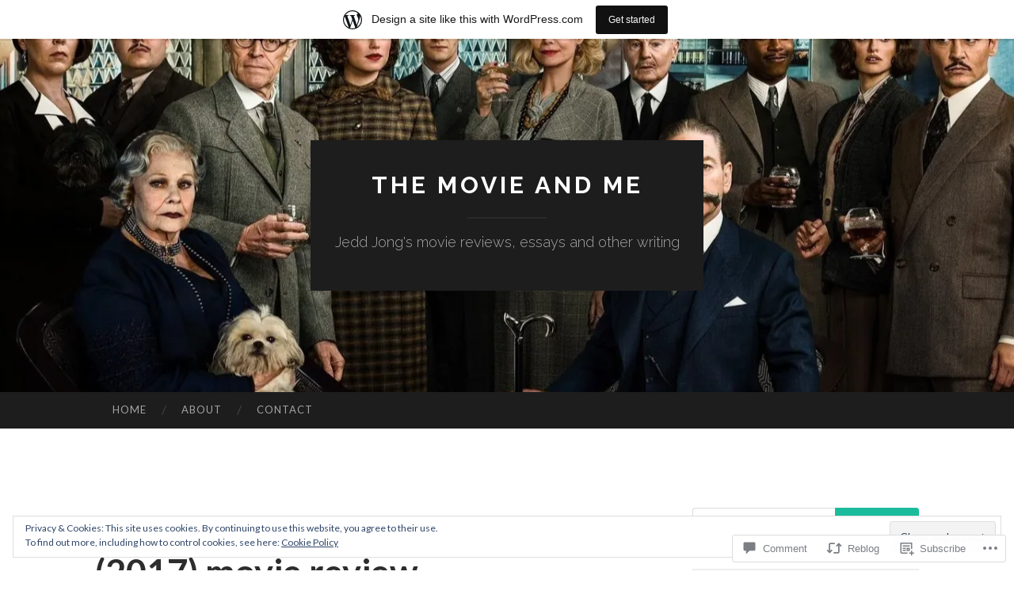

--- FILE ---
content_type: text/html; charset=UTF-8
request_url: https://jeddjong.wordpress.com/2017/12/04/murder-on-the-orient-express-2017-movie-review/
body_size: 30579
content:
<!DOCTYPE html>
<html lang="en">
<head>
<meta charset="UTF-8">
<meta name="viewport" content="width=device-width, initial-scale=1">
<title>Murder on the Orient Express (2017) movie review | The movie and me</title>
<link rel="profile" href="http://gmpg.org/xfn/11">
<link rel="pingback" href="https://jeddjong.wordpress.com/xmlrpc.php">

<meta name='robots' content='max-image-preview:large' />
<link rel='dns-prefetch' href='//s0.wp.com' />
<link rel='dns-prefetch' href='//widgets.wp.com' />
<link rel='dns-prefetch' href='//wordpress.com' />
<link rel='dns-prefetch' href='//fonts-api.wp.com' />
<link rel='dns-prefetch' href='//af.pubmine.com' />
<link rel="alternate" type="application/rss+xml" title="The movie and me &raquo; Feed" href="https://jeddjong.wordpress.com/feed/" />
<link rel="alternate" type="application/rss+xml" title="The movie and me &raquo; Comments Feed" href="https://jeddjong.wordpress.com/comments/feed/" />
<link rel="alternate" type="application/rss+xml" title="The movie and me &raquo; Murder on the Orient Express (2017) movie&nbsp;review Comments Feed" href="https://jeddjong.wordpress.com/2017/12/04/murder-on-the-orient-express-2017-movie-review/feed/" />
	<script type="text/javascript">
		/* <![CDATA[ */
		function addLoadEvent(func) {
			var oldonload = window.onload;
			if (typeof window.onload != 'function') {
				window.onload = func;
			} else {
				window.onload = function () {
					oldonload();
					func();
				}
			}
		}
		/* ]]> */
	</script>
	<link crossorigin='anonymous' rel='stylesheet' id='all-css-0-1' href='/_static/??-eJx9jNsKAjEMBX/IGhel4oP4Ld1tKN2mF5qU4t+7K6J4wcdJzgz0oqacBJNAbKpQcz4xdG8dCgO25ZuDR0Wmg2AsZAQZWK6E24l5A78DM0oxU3gwcEsQs220uBXXhlUls3zQvyL5gK/unb7mI2X3FKKpAcUnp0ZTYZm+X1b5Es/DUQ/6sDvp/XwDuKdkPw==&cssminify=yes' type='text/css' media='all' />
<style id='wp-emoji-styles-inline-css'>

	img.wp-smiley, img.emoji {
		display: inline !important;
		border: none !important;
		box-shadow: none !important;
		height: 1em !important;
		width: 1em !important;
		margin: 0 0.07em !important;
		vertical-align: -0.1em !important;
		background: none !important;
		padding: 0 !important;
	}
/*# sourceURL=wp-emoji-styles-inline-css */
</style>
<link crossorigin='anonymous' rel='stylesheet' id='all-css-2-1' href='/wp-content/plugins/gutenberg-core/v22.2.0/build/styles/block-library/style.css?m=1764855221i&cssminify=yes' type='text/css' media='all' />
<style id='wp-block-library-inline-css'>
.has-text-align-justify {
	text-align:justify;
}
.has-text-align-justify{text-align:justify;}

/*# sourceURL=wp-block-library-inline-css */
</style><style id='wp-block-paragraph-inline-css'>
.is-small-text{font-size:.875em}.is-regular-text{font-size:1em}.is-large-text{font-size:2.25em}.is-larger-text{font-size:3em}.has-drop-cap:not(:focus):first-letter{float:left;font-size:8.4em;font-style:normal;font-weight:100;line-height:.68;margin:.05em .1em 0 0;text-transform:uppercase}body.rtl .has-drop-cap:not(:focus):first-letter{float:none;margin-left:.1em}p.has-drop-cap.has-background{overflow:hidden}:root :where(p.has-background){padding:1.25em 2.375em}:where(p.has-text-color:not(.has-link-color)) a{color:inherit}p.has-text-align-left[style*="writing-mode:vertical-lr"],p.has-text-align-right[style*="writing-mode:vertical-rl"]{rotate:180deg}
/*# sourceURL=/wp-content/plugins/gutenberg-core/v22.2.0/build/styles/block-library/paragraph/style.css */
</style>
<style id='global-styles-inline-css'>
:root{--wp--preset--aspect-ratio--square: 1;--wp--preset--aspect-ratio--4-3: 4/3;--wp--preset--aspect-ratio--3-4: 3/4;--wp--preset--aspect-ratio--3-2: 3/2;--wp--preset--aspect-ratio--2-3: 2/3;--wp--preset--aspect-ratio--16-9: 16/9;--wp--preset--aspect-ratio--9-16: 9/16;--wp--preset--color--black: #000000;--wp--preset--color--cyan-bluish-gray: #abb8c3;--wp--preset--color--white: #ffffff;--wp--preset--color--pale-pink: #f78da7;--wp--preset--color--vivid-red: #cf2e2e;--wp--preset--color--luminous-vivid-orange: #ff6900;--wp--preset--color--luminous-vivid-amber: #fcb900;--wp--preset--color--light-green-cyan: #7bdcb5;--wp--preset--color--vivid-green-cyan: #00d084;--wp--preset--color--pale-cyan-blue: #8ed1fc;--wp--preset--color--vivid-cyan-blue: #0693e3;--wp--preset--color--vivid-purple: #9b51e0;--wp--preset--gradient--vivid-cyan-blue-to-vivid-purple: linear-gradient(135deg,rgb(6,147,227) 0%,rgb(155,81,224) 100%);--wp--preset--gradient--light-green-cyan-to-vivid-green-cyan: linear-gradient(135deg,rgb(122,220,180) 0%,rgb(0,208,130) 100%);--wp--preset--gradient--luminous-vivid-amber-to-luminous-vivid-orange: linear-gradient(135deg,rgb(252,185,0) 0%,rgb(255,105,0) 100%);--wp--preset--gradient--luminous-vivid-orange-to-vivid-red: linear-gradient(135deg,rgb(255,105,0) 0%,rgb(207,46,46) 100%);--wp--preset--gradient--very-light-gray-to-cyan-bluish-gray: linear-gradient(135deg,rgb(238,238,238) 0%,rgb(169,184,195) 100%);--wp--preset--gradient--cool-to-warm-spectrum: linear-gradient(135deg,rgb(74,234,220) 0%,rgb(151,120,209) 20%,rgb(207,42,186) 40%,rgb(238,44,130) 60%,rgb(251,105,98) 80%,rgb(254,248,76) 100%);--wp--preset--gradient--blush-light-purple: linear-gradient(135deg,rgb(255,206,236) 0%,rgb(152,150,240) 100%);--wp--preset--gradient--blush-bordeaux: linear-gradient(135deg,rgb(254,205,165) 0%,rgb(254,45,45) 50%,rgb(107,0,62) 100%);--wp--preset--gradient--luminous-dusk: linear-gradient(135deg,rgb(255,203,112) 0%,rgb(199,81,192) 50%,rgb(65,88,208) 100%);--wp--preset--gradient--pale-ocean: linear-gradient(135deg,rgb(255,245,203) 0%,rgb(182,227,212) 50%,rgb(51,167,181) 100%);--wp--preset--gradient--electric-grass: linear-gradient(135deg,rgb(202,248,128) 0%,rgb(113,206,126) 100%);--wp--preset--gradient--midnight: linear-gradient(135deg,rgb(2,3,129) 0%,rgb(40,116,252) 100%);--wp--preset--font-size--small: 13px;--wp--preset--font-size--medium: 20px;--wp--preset--font-size--large: 36px;--wp--preset--font-size--x-large: 42px;--wp--preset--font-family--albert-sans: 'Albert Sans', sans-serif;--wp--preset--font-family--alegreya: Alegreya, serif;--wp--preset--font-family--arvo: Arvo, serif;--wp--preset--font-family--bodoni-moda: 'Bodoni Moda', serif;--wp--preset--font-family--bricolage-grotesque: 'Bricolage Grotesque', sans-serif;--wp--preset--font-family--cabin: Cabin, sans-serif;--wp--preset--font-family--chivo: Chivo, sans-serif;--wp--preset--font-family--commissioner: Commissioner, sans-serif;--wp--preset--font-family--cormorant: Cormorant, serif;--wp--preset--font-family--courier-prime: 'Courier Prime', monospace;--wp--preset--font-family--crimson-pro: 'Crimson Pro', serif;--wp--preset--font-family--dm-mono: 'DM Mono', monospace;--wp--preset--font-family--dm-sans: 'DM Sans', sans-serif;--wp--preset--font-family--dm-serif-display: 'DM Serif Display', serif;--wp--preset--font-family--domine: Domine, serif;--wp--preset--font-family--eb-garamond: 'EB Garamond', serif;--wp--preset--font-family--epilogue: Epilogue, sans-serif;--wp--preset--font-family--fahkwang: Fahkwang, sans-serif;--wp--preset--font-family--figtree: Figtree, sans-serif;--wp--preset--font-family--fira-sans: 'Fira Sans', sans-serif;--wp--preset--font-family--fjalla-one: 'Fjalla One', sans-serif;--wp--preset--font-family--fraunces: Fraunces, serif;--wp--preset--font-family--gabarito: Gabarito, system-ui;--wp--preset--font-family--ibm-plex-mono: 'IBM Plex Mono', monospace;--wp--preset--font-family--ibm-plex-sans: 'IBM Plex Sans', sans-serif;--wp--preset--font-family--ibarra-real-nova: 'Ibarra Real Nova', serif;--wp--preset--font-family--instrument-serif: 'Instrument Serif', serif;--wp--preset--font-family--inter: Inter, sans-serif;--wp--preset--font-family--josefin-sans: 'Josefin Sans', sans-serif;--wp--preset--font-family--jost: Jost, sans-serif;--wp--preset--font-family--libre-baskerville: 'Libre Baskerville', serif;--wp--preset--font-family--libre-franklin: 'Libre Franklin', sans-serif;--wp--preset--font-family--literata: Literata, serif;--wp--preset--font-family--lora: Lora, serif;--wp--preset--font-family--merriweather: Merriweather, serif;--wp--preset--font-family--montserrat: Montserrat, sans-serif;--wp--preset--font-family--newsreader: Newsreader, serif;--wp--preset--font-family--noto-sans-mono: 'Noto Sans Mono', sans-serif;--wp--preset--font-family--nunito: Nunito, sans-serif;--wp--preset--font-family--open-sans: 'Open Sans', sans-serif;--wp--preset--font-family--overpass: Overpass, sans-serif;--wp--preset--font-family--pt-serif: 'PT Serif', serif;--wp--preset--font-family--petrona: Petrona, serif;--wp--preset--font-family--piazzolla: Piazzolla, serif;--wp--preset--font-family--playfair-display: 'Playfair Display', serif;--wp--preset--font-family--plus-jakarta-sans: 'Plus Jakarta Sans', sans-serif;--wp--preset--font-family--poppins: Poppins, sans-serif;--wp--preset--font-family--raleway: Raleway, sans-serif;--wp--preset--font-family--roboto: Roboto, sans-serif;--wp--preset--font-family--roboto-slab: 'Roboto Slab', serif;--wp--preset--font-family--rubik: Rubik, sans-serif;--wp--preset--font-family--rufina: Rufina, serif;--wp--preset--font-family--sora: Sora, sans-serif;--wp--preset--font-family--source-sans-3: 'Source Sans 3', sans-serif;--wp--preset--font-family--source-serif-4: 'Source Serif 4', serif;--wp--preset--font-family--space-mono: 'Space Mono', monospace;--wp--preset--font-family--syne: Syne, sans-serif;--wp--preset--font-family--texturina: Texturina, serif;--wp--preset--font-family--urbanist: Urbanist, sans-serif;--wp--preset--font-family--work-sans: 'Work Sans', sans-serif;--wp--preset--spacing--20: 0.44rem;--wp--preset--spacing--30: 0.67rem;--wp--preset--spacing--40: 1rem;--wp--preset--spacing--50: 1.5rem;--wp--preset--spacing--60: 2.25rem;--wp--preset--spacing--70: 3.38rem;--wp--preset--spacing--80: 5.06rem;--wp--preset--shadow--natural: 6px 6px 9px rgba(0, 0, 0, 0.2);--wp--preset--shadow--deep: 12px 12px 50px rgba(0, 0, 0, 0.4);--wp--preset--shadow--sharp: 6px 6px 0px rgba(0, 0, 0, 0.2);--wp--preset--shadow--outlined: 6px 6px 0px -3px rgb(255, 255, 255), 6px 6px rgb(0, 0, 0);--wp--preset--shadow--crisp: 6px 6px 0px rgb(0, 0, 0);}:where(.is-layout-flex){gap: 0.5em;}:where(.is-layout-grid){gap: 0.5em;}body .is-layout-flex{display: flex;}.is-layout-flex{flex-wrap: wrap;align-items: center;}.is-layout-flex > :is(*, div){margin: 0;}body .is-layout-grid{display: grid;}.is-layout-grid > :is(*, div){margin: 0;}:where(.wp-block-columns.is-layout-flex){gap: 2em;}:where(.wp-block-columns.is-layout-grid){gap: 2em;}:where(.wp-block-post-template.is-layout-flex){gap: 1.25em;}:where(.wp-block-post-template.is-layout-grid){gap: 1.25em;}.has-black-color{color: var(--wp--preset--color--black) !important;}.has-cyan-bluish-gray-color{color: var(--wp--preset--color--cyan-bluish-gray) !important;}.has-white-color{color: var(--wp--preset--color--white) !important;}.has-pale-pink-color{color: var(--wp--preset--color--pale-pink) !important;}.has-vivid-red-color{color: var(--wp--preset--color--vivid-red) !important;}.has-luminous-vivid-orange-color{color: var(--wp--preset--color--luminous-vivid-orange) !important;}.has-luminous-vivid-amber-color{color: var(--wp--preset--color--luminous-vivid-amber) !important;}.has-light-green-cyan-color{color: var(--wp--preset--color--light-green-cyan) !important;}.has-vivid-green-cyan-color{color: var(--wp--preset--color--vivid-green-cyan) !important;}.has-pale-cyan-blue-color{color: var(--wp--preset--color--pale-cyan-blue) !important;}.has-vivid-cyan-blue-color{color: var(--wp--preset--color--vivid-cyan-blue) !important;}.has-vivid-purple-color{color: var(--wp--preset--color--vivid-purple) !important;}.has-black-background-color{background-color: var(--wp--preset--color--black) !important;}.has-cyan-bluish-gray-background-color{background-color: var(--wp--preset--color--cyan-bluish-gray) !important;}.has-white-background-color{background-color: var(--wp--preset--color--white) !important;}.has-pale-pink-background-color{background-color: var(--wp--preset--color--pale-pink) !important;}.has-vivid-red-background-color{background-color: var(--wp--preset--color--vivid-red) !important;}.has-luminous-vivid-orange-background-color{background-color: var(--wp--preset--color--luminous-vivid-orange) !important;}.has-luminous-vivid-amber-background-color{background-color: var(--wp--preset--color--luminous-vivid-amber) !important;}.has-light-green-cyan-background-color{background-color: var(--wp--preset--color--light-green-cyan) !important;}.has-vivid-green-cyan-background-color{background-color: var(--wp--preset--color--vivid-green-cyan) !important;}.has-pale-cyan-blue-background-color{background-color: var(--wp--preset--color--pale-cyan-blue) !important;}.has-vivid-cyan-blue-background-color{background-color: var(--wp--preset--color--vivid-cyan-blue) !important;}.has-vivid-purple-background-color{background-color: var(--wp--preset--color--vivid-purple) !important;}.has-black-border-color{border-color: var(--wp--preset--color--black) !important;}.has-cyan-bluish-gray-border-color{border-color: var(--wp--preset--color--cyan-bluish-gray) !important;}.has-white-border-color{border-color: var(--wp--preset--color--white) !important;}.has-pale-pink-border-color{border-color: var(--wp--preset--color--pale-pink) !important;}.has-vivid-red-border-color{border-color: var(--wp--preset--color--vivid-red) !important;}.has-luminous-vivid-orange-border-color{border-color: var(--wp--preset--color--luminous-vivid-orange) !important;}.has-luminous-vivid-amber-border-color{border-color: var(--wp--preset--color--luminous-vivid-amber) !important;}.has-light-green-cyan-border-color{border-color: var(--wp--preset--color--light-green-cyan) !important;}.has-vivid-green-cyan-border-color{border-color: var(--wp--preset--color--vivid-green-cyan) !important;}.has-pale-cyan-blue-border-color{border-color: var(--wp--preset--color--pale-cyan-blue) !important;}.has-vivid-cyan-blue-border-color{border-color: var(--wp--preset--color--vivid-cyan-blue) !important;}.has-vivid-purple-border-color{border-color: var(--wp--preset--color--vivid-purple) !important;}.has-vivid-cyan-blue-to-vivid-purple-gradient-background{background: var(--wp--preset--gradient--vivid-cyan-blue-to-vivid-purple) !important;}.has-light-green-cyan-to-vivid-green-cyan-gradient-background{background: var(--wp--preset--gradient--light-green-cyan-to-vivid-green-cyan) !important;}.has-luminous-vivid-amber-to-luminous-vivid-orange-gradient-background{background: var(--wp--preset--gradient--luminous-vivid-amber-to-luminous-vivid-orange) !important;}.has-luminous-vivid-orange-to-vivid-red-gradient-background{background: var(--wp--preset--gradient--luminous-vivid-orange-to-vivid-red) !important;}.has-very-light-gray-to-cyan-bluish-gray-gradient-background{background: var(--wp--preset--gradient--very-light-gray-to-cyan-bluish-gray) !important;}.has-cool-to-warm-spectrum-gradient-background{background: var(--wp--preset--gradient--cool-to-warm-spectrum) !important;}.has-blush-light-purple-gradient-background{background: var(--wp--preset--gradient--blush-light-purple) !important;}.has-blush-bordeaux-gradient-background{background: var(--wp--preset--gradient--blush-bordeaux) !important;}.has-luminous-dusk-gradient-background{background: var(--wp--preset--gradient--luminous-dusk) !important;}.has-pale-ocean-gradient-background{background: var(--wp--preset--gradient--pale-ocean) !important;}.has-electric-grass-gradient-background{background: var(--wp--preset--gradient--electric-grass) !important;}.has-midnight-gradient-background{background: var(--wp--preset--gradient--midnight) !important;}.has-small-font-size{font-size: var(--wp--preset--font-size--small) !important;}.has-medium-font-size{font-size: var(--wp--preset--font-size--medium) !important;}.has-large-font-size{font-size: var(--wp--preset--font-size--large) !important;}.has-x-large-font-size{font-size: var(--wp--preset--font-size--x-large) !important;}.has-albert-sans-font-family{font-family: var(--wp--preset--font-family--albert-sans) !important;}.has-alegreya-font-family{font-family: var(--wp--preset--font-family--alegreya) !important;}.has-arvo-font-family{font-family: var(--wp--preset--font-family--arvo) !important;}.has-bodoni-moda-font-family{font-family: var(--wp--preset--font-family--bodoni-moda) !important;}.has-bricolage-grotesque-font-family{font-family: var(--wp--preset--font-family--bricolage-grotesque) !important;}.has-cabin-font-family{font-family: var(--wp--preset--font-family--cabin) !important;}.has-chivo-font-family{font-family: var(--wp--preset--font-family--chivo) !important;}.has-commissioner-font-family{font-family: var(--wp--preset--font-family--commissioner) !important;}.has-cormorant-font-family{font-family: var(--wp--preset--font-family--cormorant) !important;}.has-courier-prime-font-family{font-family: var(--wp--preset--font-family--courier-prime) !important;}.has-crimson-pro-font-family{font-family: var(--wp--preset--font-family--crimson-pro) !important;}.has-dm-mono-font-family{font-family: var(--wp--preset--font-family--dm-mono) !important;}.has-dm-sans-font-family{font-family: var(--wp--preset--font-family--dm-sans) !important;}.has-dm-serif-display-font-family{font-family: var(--wp--preset--font-family--dm-serif-display) !important;}.has-domine-font-family{font-family: var(--wp--preset--font-family--domine) !important;}.has-eb-garamond-font-family{font-family: var(--wp--preset--font-family--eb-garamond) !important;}.has-epilogue-font-family{font-family: var(--wp--preset--font-family--epilogue) !important;}.has-fahkwang-font-family{font-family: var(--wp--preset--font-family--fahkwang) !important;}.has-figtree-font-family{font-family: var(--wp--preset--font-family--figtree) !important;}.has-fira-sans-font-family{font-family: var(--wp--preset--font-family--fira-sans) !important;}.has-fjalla-one-font-family{font-family: var(--wp--preset--font-family--fjalla-one) !important;}.has-fraunces-font-family{font-family: var(--wp--preset--font-family--fraunces) !important;}.has-gabarito-font-family{font-family: var(--wp--preset--font-family--gabarito) !important;}.has-ibm-plex-mono-font-family{font-family: var(--wp--preset--font-family--ibm-plex-mono) !important;}.has-ibm-plex-sans-font-family{font-family: var(--wp--preset--font-family--ibm-plex-sans) !important;}.has-ibarra-real-nova-font-family{font-family: var(--wp--preset--font-family--ibarra-real-nova) !important;}.has-instrument-serif-font-family{font-family: var(--wp--preset--font-family--instrument-serif) !important;}.has-inter-font-family{font-family: var(--wp--preset--font-family--inter) !important;}.has-josefin-sans-font-family{font-family: var(--wp--preset--font-family--josefin-sans) !important;}.has-jost-font-family{font-family: var(--wp--preset--font-family--jost) !important;}.has-libre-baskerville-font-family{font-family: var(--wp--preset--font-family--libre-baskerville) !important;}.has-libre-franklin-font-family{font-family: var(--wp--preset--font-family--libre-franklin) !important;}.has-literata-font-family{font-family: var(--wp--preset--font-family--literata) !important;}.has-lora-font-family{font-family: var(--wp--preset--font-family--lora) !important;}.has-merriweather-font-family{font-family: var(--wp--preset--font-family--merriweather) !important;}.has-montserrat-font-family{font-family: var(--wp--preset--font-family--montserrat) !important;}.has-newsreader-font-family{font-family: var(--wp--preset--font-family--newsreader) !important;}.has-noto-sans-mono-font-family{font-family: var(--wp--preset--font-family--noto-sans-mono) !important;}.has-nunito-font-family{font-family: var(--wp--preset--font-family--nunito) !important;}.has-open-sans-font-family{font-family: var(--wp--preset--font-family--open-sans) !important;}.has-overpass-font-family{font-family: var(--wp--preset--font-family--overpass) !important;}.has-pt-serif-font-family{font-family: var(--wp--preset--font-family--pt-serif) !important;}.has-petrona-font-family{font-family: var(--wp--preset--font-family--petrona) !important;}.has-piazzolla-font-family{font-family: var(--wp--preset--font-family--piazzolla) !important;}.has-playfair-display-font-family{font-family: var(--wp--preset--font-family--playfair-display) !important;}.has-plus-jakarta-sans-font-family{font-family: var(--wp--preset--font-family--plus-jakarta-sans) !important;}.has-poppins-font-family{font-family: var(--wp--preset--font-family--poppins) !important;}.has-raleway-font-family{font-family: var(--wp--preset--font-family--raleway) !important;}.has-roboto-font-family{font-family: var(--wp--preset--font-family--roboto) !important;}.has-roboto-slab-font-family{font-family: var(--wp--preset--font-family--roboto-slab) !important;}.has-rubik-font-family{font-family: var(--wp--preset--font-family--rubik) !important;}.has-rufina-font-family{font-family: var(--wp--preset--font-family--rufina) !important;}.has-sora-font-family{font-family: var(--wp--preset--font-family--sora) !important;}.has-source-sans-3-font-family{font-family: var(--wp--preset--font-family--source-sans-3) !important;}.has-source-serif-4-font-family{font-family: var(--wp--preset--font-family--source-serif-4) !important;}.has-space-mono-font-family{font-family: var(--wp--preset--font-family--space-mono) !important;}.has-syne-font-family{font-family: var(--wp--preset--font-family--syne) !important;}.has-texturina-font-family{font-family: var(--wp--preset--font-family--texturina) !important;}.has-urbanist-font-family{font-family: var(--wp--preset--font-family--urbanist) !important;}.has-work-sans-font-family{font-family: var(--wp--preset--font-family--work-sans) !important;}
/*# sourceURL=global-styles-inline-css */
</style>

<style id='classic-theme-styles-inline-css'>
/*! This file is auto-generated */
.wp-block-button__link{color:#fff;background-color:#32373c;border-radius:9999px;box-shadow:none;text-decoration:none;padding:calc(.667em + 2px) calc(1.333em + 2px);font-size:1.125em}.wp-block-file__button{background:#32373c;color:#fff;text-decoration:none}
/*# sourceURL=/wp-includes/css/classic-themes.min.css */
</style>
<link crossorigin='anonymous' rel='stylesheet' id='all-css-4-1' href='/_static/??-eJx9jksOwjAMRC9EsEAtnwXiKCgfC1LqJIqd9vq4qtgAYmPJM/PsgbkYn5NgEqBmytjuMTH4XFF1KlZAE4QhWhyRNLb1zBv4jc1FGeNcqchsdFJsZOShIP/jBpRi/dOotJ5YDeCW3t5twhRyBdskkxWJ/osCrh5ci2OACavTzyoulflzX7pc6bI7Hk777tx1/fACNXxjkA==&cssminify=yes' type='text/css' media='all' />
<link rel='stylesheet' id='verbum-gutenberg-css-css' href='https://widgets.wp.com/verbum-block-editor/block-editor.css?ver=1738686361' media='all' />
<link crossorigin='anonymous' rel='stylesheet' id='all-css-6-1' href='/_static/??/wp-content/mu-plugins/comment-likes/css/comment-likes.css,/i/noticons/noticons.css?m=1436783281j&cssminify=yes' type='text/css' media='all' />
<link rel='stylesheet' id='hemingway-rewritten-fonts-css' href='https://fonts-api.wp.com/css?family=Raleway%3A400%2C300%2C700%7CLato%3A400%2C700%2C400italic%2C700italic&#038;subset=latin%2Clatin-ext' media='all' />
<link crossorigin='anonymous' rel='stylesheet' id='all-css-8-1' href='/_static/??-eJyFjtEKwjAMRX/IGsbUPYmfIl2JNbNNS9NS9vd24sNEmW/3kJzLhRqVCZyRM+Q7ehSIZYSWiG3Vs0pYE+V2B8mzw70R2cFK8kVFVyyxwIQ5avN4M0hhuBIbsMiYqAnyO351/hmydL7GqBpN8FuTEo4u2BYttK8VbkkWg3LB6EyBP0DdnKa0qBd/7oZTPxyHrj9MT3f6epw=&cssminify=yes' type='text/css' media='all' />
<link crossorigin='anonymous' rel='stylesheet' id='print-css-9-1' href='/wp-content/mu-plugins/global-print/global-print.css?m=1465851035i&cssminify=yes' type='text/css' media='print' />
<style id='jetpack-global-styles-frontend-style-inline-css'>
:root { --font-headings: unset; --font-base: unset; --font-headings-default: -apple-system,BlinkMacSystemFont,"Segoe UI",Roboto,Oxygen-Sans,Ubuntu,Cantarell,"Helvetica Neue",sans-serif; --font-base-default: -apple-system,BlinkMacSystemFont,"Segoe UI",Roboto,Oxygen-Sans,Ubuntu,Cantarell,"Helvetica Neue",sans-serif;}
/*# sourceURL=jetpack-global-styles-frontend-style-inline-css */
</style>
<link crossorigin='anonymous' rel='stylesheet' id='all-css-12-1' href='/_static/??-eJyNjcsKAjEMRX/IGtQZBxfip0hMS9sxTYppGfx7H7gRN+7ugcs5sFRHKi1Ig9Jd5R6zGMyhVaTrh8G6QFHfORhYwlvw6P39PbPENZmt4G/ROQuBKWVkxxrVvuBH1lIoz2waILJekF+HUzlupnG3nQ77YZwfuRJIaQ==&cssminify=yes' type='text/css' media='all' />
<script type="text/javascript" id="jetpack_related-posts-js-extra">
/* <![CDATA[ */
var related_posts_js_options = {"post_heading":"h4"};
//# sourceURL=jetpack_related-posts-js-extra
/* ]]> */
</script>
<script type="text/javascript" id="wpcom-actionbar-placeholder-js-extra">
/* <![CDATA[ */
var actionbardata = {"siteID":"113691201","postID":"7546","siteURL":"https://jeddjong.wordpress.com","xhrURL":"https://jeddjong.wordpress.com/wp-admin/admin-ajax.php","nonce":"8d63a61e57","isLoggedIn":"","statusMessage":"","subsEmailDefault":"instantly","proxyScriptUrl":"https://s0.wp.com/wp-content/js/wpcom-proxy-request.js?m=1513050504i&amp;ver=20211021","shortlink":"https://wp.me/p7H2h3-1XI","i18n":{"followedText":"New posts from this site will now appear in your \u003Ca href=\"https://wordpress.com/reader\"\u003EReader\u003C/a\u003E","foldBar":"Collapse this bar","unfoldBar":"Expand this bar","shortLinkCopied":"Shortlink copied to clipboard."}};
//# sourceURL=wpcom-actionbar-placeholder-js-extra
/* ]]> */
</script>
<script type="text/javascript" id="jetpack-mu-wpcom-settings-js-before">
/* <![CDATA[ */
var JETPACK_MU_WPCOM_SETTINGS = {"assetsUrl":"https://s0.wp.com/wp-content/mu-plugins/jetpack-mu-wpcom-plugin/sun/jetpack_vendor/automattic/jetpack-mu-wpcom/src/build/"};
//# sourceURL=jetpack-mu-wpcom-settings-js-before
/* ]]> */
</script>
<script crossorigin='anonymous' type='text/javascript'  src='/_static/??-eJxdjd0KAiEQhV+o2clg2b2JHiVcFdF0HBxt6+3bhYjq6vBx/nBlMIWao4a5A6fuAwlG11ib25tROuE1kMGlh2SxuqSbs8BFmvzSkAMNUQ74tRu3TGrAtTye/96Siv+8rqVabQVM0iJO9qLJjPfTLkCFwFuu28Qln9U0jkelpnmOL35BR9g='></script>
<script type="text/javascript" id="rlt-proxy-js-after">
/* <![CDATA[ */
	rltInitialize( {"token":null,"iframeOrigins":["https:\/\/widgets.wp.com"]} );
//# sourceURL=rlt-proxy-js-after
/* ]]> */
</script>
<link rel="EditURI" type="application/rsd+xml" title="RSD" href="https://jeddjong.wordpress.com/xmlrpc.php?rsd" />
<meta name="generator" content="WordPress.com" />
<link rel="canonical" href="https://jeddjong.wordpress.com/2017/12/04/murder-on-the-orient-express-2017-movie-review/" />
<link rel='shortlink' href='https://wp.me/p7H2h3-1XI' />
<link rel="alternate" type="application/json+oembed" href="https://public-api.wordpress.com/oembed/?format=json&amp;url=https%3A%2F%2Fjeddjong.wordpress.com%2F2017%2F12%2F04%2Fmurder-on-the-orient-express-2017-movie-review%2F&amp;for=wpcom-auto-discovery" /><link rel="alternate" type="application/xml+oembed" href="https://public-api.wordpress.com/oembed/?format=xml&amp;url=https%3A%2F%2Fjeddjong.wordpress.com%2F2017%2F12%2F04%2Fmurder-on-the-orient-express-2017-movie-review%2F&amp;for=wpcom-auto-discovery" />
<!-- Jetpack Open Graph Tags -->
<meta property="og:type" content="article" />
<meta property="og:title" content="Murder on the Orient Express (2017) movie review" />
<meta property="og:url" content="https://jeddjong.wordpress.com/2017/12/04/murder-on-the-orient-express-2017-movie-review/" />
<meta property="og:description" content="For inSing MURDER ON THE ORIENT EXPRESS (2017) Director : Kenneth Branagh Cast : Kenneth Branagh, Penélope Cruz, Willem Dafoe, Judi Dench, Johnny Depp, Josh Gad, Derek Jacobi, Leslie Odom Jr., Mich…" />
<meta property="article:published_time" content="2017-12-04T12:11:09+00:00" />
<meta property="article:modified_time" content="2020-08-19T14:37:05+00:00" />
<meta property="og:site_name" content="The movie and me" />
<meta property="og:image" content="https://i0.wp.com/jeddjong.wordpress.com/wp-content/uploads/2017/12/murder-on-the-orient-express-banner1.jpg?fit=1200%2C792&#038;ssl=1" />
<meta property="og:image:width" content="1200" />
<meta property="og:image:height" content="792" />
<meta property="og:image:alt" content="" />
<meta property="og:locale" content="en_US" />
<meta property="fb:app_id" content="249643311490" />
<meta property="article:publisher" content="https://www.facebook.com/WordPresscom" />
<meta name="twitter:text:title" content="Murder on the Orient Express (2017) movie&nbsp;review" />
<meta name="twitter:image" content="https://i0.wp.com/jeddjong.wordpress.com/wp-content/uploads/2017/12/murder-on-the-orient-express-banner1.jpg?fit=1200%2C792&#038;ssl=1&#038;w=640" />
<meta name="twitter:card" content="summary_large_image" />

<!-- End Jetpack Open Graph Tags -->
<link rel="shortcut icon" type="image/x-icon" href="https://s0.wp.com/i/favicon.ico?m=1713425267i" sizes="16x16 24x24 32x32 48x48" />
<link rel="icon" type="image/x-icon" href="https://s0.wp.com/i/favicon.ico?m=1713425267i" sizes="16x16 24x24 32x32 48x48" />
<link rel="apple-touch-icon" href="https://s0.wp.com/i/webclip.png?m=1713868326i" />
<link rel="search" type="application/opensearchdescription+xml" href="https://jeddjong.wordpress.com/osd.xml" title="The movie and me" />
<link rel="search" type="application/opensearchdescription+xml" href="https://s1.wp.com/opensearch.xml" title="WordPress.com" />
<meta name="theme-color" content="#ffffff" />
<meta property="fediverse:creator" name="fediverse:creator" content="jeddjong.wordpress.com@jeddjong.wordpress.com" />
<meta name="description" content="For inSing MURDER ON THE ORIENT EXPRESS (2017) Director : Kenneth Branagh Cast : Kenneth Branagh, Penélope Cruz, Willem Dafoe, Judi Dench, Johnny Depp, Josh Gad, Derek Jacobi, Leslie Odom Jr., Michelle Pfeiffer, Daisy Ridley, Tom Bateman, Olivia Colman, Lucy Boynton, Marwan Kenzari, Manuel Garcia-Rulfo, Sergei Polunin Genre : Drama/Mystery Run Time : 116 mins Opens&hellip;" />
	<style type="text/css">
			.site-title a,
		.site-description {
			color: #ffffff;
		}
				.site-header-image {
			background-image: url(https://jeddjong.wordpress.com/wp-content/uploads/2016/07/cropped-p6276467.jpg);
		}
		</style>
	<script type="text/javascript">
/* <![CDATA[ */
var wa_client = {}; wa_client.cmd = []; wa_client.config = { 'blog_id': 113691201, 'blog_language': 'en', 'is_wordads': false, 'hosting_type': 0, 'afp_account_id': 'pub-8799667111867313', 'afp_host_id': 5038568878849053, 'theme': 'pub/hemingway-rewritten', '_': { 'title': 'Advertisement', 'privacy_settings': 'Privacy Settings' }, 'formats': [ 'inline', 'belowpost', 'bottom_sticky', 'sidebar_sticky_right', 'sidebar', 'gutenberg_rectangle', 'gutenberg_leaderboard', 'gutenberg_mobile_leaderboard', 'gutenberg_skyscraper' ] };
/* ]]> */
</script>
		<script type="text/javascript">

			window.doNotSellCallback = function() {

				var linkElements = [
					'a[href="https://wordpress.com/?ref=footer_blog"]',
					'a[href="https://wordpress.com/?ref=footer_website"]',
					'a[href="https://wordpress.com/?ref=vertical_footer"]',
					'a[href^="https://wordpress.com/?ref=footer_segment_"]',
				].join(',');

				var dnsLink = document.createElement( 'a' );
				dnsLink.href = 'https://wordpress.com/advertising-program-optout/';
				dnsLink.classList.add( 'do-not-sell-link' );
				dnsLink.rel = 'nofollow';
				dnsLink.style.marginLeft = '0.5em';
				dnsLink.textContent = 'Do Not Sell or Share My Personal Information';

				var creditLinks = document.querySelectorAll( linkElements );

				if ( 0 === creditLinks.length ) {
					return false;
				}

				Array.prototype.forEach.call( creditLinks, function( el ) {
					el.insertAdjacentElement( 'afterend', dnsLink );
				});

				return true;
			};

		</script>
		
<link rel="alternate" title="ActivityPub (JSON)" type="application/activity+json" href="https://jeddjong.wordpress.com/2017/12/04/murder-on-the-orient-express-2017-movie-review/" />
	<style type="text/css" id="featured-header-image">
		.site-header-image {
			background-image: url( https://jeddjong.wordpress.com/wp-content/uploads/2017/12/murder-on-the-orient-express-banner1.jpg?w=1280&#038;h=416&#038;crop=1 );
		}
	</style>
	<script type="text/javascript">
	window.google_analytics_uacct = "UA-52447-2";
</script>

<script type="text/javascript">
	var _gaq = _gaq || [];
	_gaq.push(['_setAccount', 'UA-52447-2']);
	_gaq.push(['_gat._anonymizeIp']);
	_gaq.push(['_setDomainName', 'wordpress.com']);
	_gaq.push(['_initData']);
	_gaq.push(['_trackPageview']);

	(function() {
		var ga = document.createElement('script'); ga.type = 'text/javascript'; ga.async = true;
		ga.src = ('https:' == document.location.protocol ? 'https://ssl' : 'http://www') + '.google-analytics.com/ga.js';
		(document.getElementsByTagName('head')[0] || document.getElementsByTagName('body')[0]).appendChild(ga);
	})();
</script>
<link crossorigin='anonymous' rel='stylesheet' id='all-css-0-3' href='/_static/??-eJyNjM0KgzAQBl9I/ag/lR6KjyK6LhJNNsHN4uuXQuvZ4wzD4EwlRcksGcHK5G11otg4p4n2H0NNMDohzD7SrtDTJT4qUi1wexDiYp4VNB3RlP3V/MX3N4T3o++aun892277AK5vOq4=&cssminify=yes' type='text/css' media='all' />
</head>

<body class="wp-singular post-template-default single single-post postid-7546 single-format-standard wp-theme-pubhemingway-rewritten customizer-styles-applied jetpack-reblog-enabled has-marketing-bar has-marketing-bar-theme-hemingway-rewritten">
<div id="page" class="hfeed site">

	<header id="masthead" class="site-header" role="banner">
		<div class="site-header-image">
			<div class="site-branding-wrapper">
				<div class="site-branding">
					<h1 class="site-title"><a href="https://jeddjong.wordpress.com/" rel="home">The movie and me</a></h1>
					<h2 class="site-description">Jedd Jong&#039;s movie reviews, essays and other writing</h2>
				</div>
			</div>
		</div>
	</header><!-- #masthead -->
	<nav id="site-navigation" class="main-navigation clear" role="navigation">
		<button class="menu-toggle" aria-controls="primary-menu" aria-expanded="false"><span class="screen-reader-text">Menu</span></button>
		<a class="skip-link screen-reader-text" href="#content">Skip to content</a>

		<div class="menu-primary-container"><ul id="primary-menu" class="menu"><li id="menu-item-8" class="menu-item menu-item-type-custom menu-item-object-custom menu-item-8"><a href="/">Home</a></li>
<li id="menu-item-9" class="menu-item menu-item-type-post_type menu-item-object-page menu-item-9"><a href="https://jeddjong.wordpress.com/about/">About</a></li>
<li id="menu-item-10" class="menu-item menu-item-type-post_type menu-item-object-page menu-item-10"><a href="https://jeddjong.wordpress.com/contact/">Contact</a></li>
</ul></div>		<div id="header-search-toggle">
			<span class="screen-reader-text">Search</span>
		</div>
		<div id="header-search">
			<form role="search" method="get" class="search-form" action="https://jeddjong.wordpress.com/">
				<label>
					<span class="screen-reader-text">Search for:</span>
					<input type="search" class="search-field" placeholder="Search &hellip;" value="" name="s" />
				</label>
				<input type="submit" class="search-submit" value="Search" />
			</form>		</div>
	</nav><!-- #site-navigation -->
	<div id="content" class="site-content">

	<div id="primary" class="content-area">
		<main id="main" class="site-main" role="main">

					
			
<article id="post-7546" class="post-7546 post type-post status-publish format-standard has-post-thumbnail hentry category-movie-reviews tag-based-on-a-book tag-daisy-ridley tag-derek-jacobi tag-drama tag-johnny-depp tag-josh-gad tag-judi-dench tag-kenneth-branagh tag-leslie-odom-jr tag-lucy-boynton tag-manuel-garcia-rulfo tag-marwan-kenzari tag-michelle-pfeiffer tag-murder-on-the-orient-express tag-mystery tag-olivia-colman tag-penelope-cruz tag-sergei-polunin tag-tom-bateman tag-willem-dafoe">
	<header class="entry-header">
					<h1 class="entry-title">Murder on the Orient Express (2017) movie&nbsp;review</h1>				<div class="entry-meta">
			<span class="posted-on"><a href="https://jeddjong.wordpress.com/2017/12/04/murder-on-the-orient-express-2017-movie-review/" rel="bookmark"><time class="entry-date published" datetime="2017-12-04T12:11:09+00:00">December 4, 2017</time><time class="updated" datetime="2020-08-19T14:37:05+00:00">August 19, 2020</time></a></span><span class="byline"><span class="sep"> / </span><span class="author vcard"><a class="url fn n" href="https://jeddjong.wordpress.com/author/jeddthejedi/">jeddthejedi</a></span></span>					</div><!-- .entry-meta -->
	</header><!-- .entry-header -->

	<div class="entry-content">
		<p>For <a href="https://www.insing.com/feature/movie-review-murder-on-the-orient/id-0e993101/">inSing</a></p>
<h2>MURDER ON THE ORIENT EXPRESS (2017)</h2>
<p>Director : Kenneth Branagh<br />
Cast : Kenneth Branagh, Penélope Cruz, Willem Dafoe, Judi Dench, Johnny Depp, Josh Gad, Derek Jacobi, Leslie Odom Jr., Michelle Pfeiffer, Daisy Ridley, Tom Bateman, Olivia Colman, Lucy Boynton, Marwan Kenzari, Manuel Garcia-Rulfo, Sergei Polunin<br />
Genre : Drama/Mystery<br />
Run Time : 116 mins<br />
Opens : 30 November 2017<br />
Rating : PG</p>
<p><img data-attachment-id="7547" data-permalink="https://jeddjong.wordpress.com/2017/12/04/murder-on-the-orient-express-2017-movie-review/murder-on-the-orient-express-poster/" data-orig-file="https://jeddjong.wordpress.com/wp-content/uploads/2017/12/murder-on-the-orient-express-poster.jpg" data-orig-size="250,375" data-comments-opened="1" data-image-meta="{&quot;aperture&quot;:&quot;0&quot;,&quot;credit&quot;:&quot;&quot;,&quot;camera&quot;:&quot;&quot;,&quot;caption&quot;:&quot;&quot;,&quot;created_timestamp&quot;:&quot;0&quot;,&quot;copyright&quot;:&quot;&quot;,&quot;focal_length&quot;:&quot;0&quot;,&quot;iso&quot;:&quot;0&quot;,&quot;shutter_speed&quot;:&quot;0&quot;,&quot;title&quot;:&quot;&quot;,&quot;orientation&quot;:&quot;0&quot;}" data-image-title="Murder-on-the-Orient-Express-poster" data-image-description="" data-image-caption="" data-medium-file="https://jeddjong.wordpress.com/wp-content/uploads/2017/12/murder-on-the-orient-express-poster.jpg?w=200" data-large-file="https://jeddjong.wordpress.com/wp-content/uploads/2017/12/murder-on-the-orient-express-poster.jpg?w=250" class=" size-full wp-image-7547 alignleft" src="https://jeddjong.wordpress.com/wp-content/uploads/2017/12/murder-on-the-orient-express-poster.jpg?w=676" alt="Murder-on-the-Orient-Express-poster"   srcset="https://jeddjong.wordpress.com/wp-content/uploads/2017/12/murder-on-the-orient-express-poster.jpg 250w, https://jeddjong.wordpress.com/wp-content/uploads/2017/12/murder-on-the-orient-express-poster.jpg?w=100&amp;h=150 100w" sizes="(max-width: 250px) 100vw, 250px" />In western literature, three characters vie for the title of ‘the world’s greatest detective’: Sherlock Holmes, Hercule Poirot, and Batman (yes, comics are literature too). This film sees the return of the middle character to the big screen.</p>
<p>It is winter, 1934. Renowned Belgian detective Hercule Poirot (Kenneth Branagh) has just solved a case in Israel, and is looking forward to a holiday in Istanbul. His break is abruptly cut short when he’s summoned back to London on assignment, and must board the Orient Express. Poirot is invited on the luxurious train as a guest of the train’s director Bouc (Tom Bateman), Poirot’s friend.</p>
<p>The train is derailed due to an avalanche, and a passenger, shady businessman Samuel Ratchett (Johnny Depp) is found dead. Poirot gathers the other passengers, who are all suspects in the murder. They include: Ratchett’s butler Masterman (Derek Jacobi), Ratchett’s accountant Hector MacQueen (Josh Gad), Austrian professor Gerhard Hardman (Willem Dafoe), Russian Princess Dragomiroff (Judi Dench), the Princess’ personal attendant Hildegarde Schmidt (Olivia Colman), missionary Pilar Estravados (Penélope Cruz), Dr. Arbuthnot (Leslie Odom Jr.), governess Mary Debenham (Daisy Ridley), widow Caroline Hubbard (Michelle Pfeiffer), car dealer Binamiano Marquez (Manuel Garcia-Rulfo), Count Rudolph Andrenyi (Sergei Polunin) and his wife, Countess Helena Andrenyi (Lucy Boynton). As the passengers are trapped in a snowy mountain range, awaiting their rescue, Poirot faces what just might be his most difficult case yet.</p>
<p><img data-attachment-id="7549" data-permalink="https://jeddjong.wordpress.com/2017/12/04/murder-on-the-orient-express-2017-movie-review/murder-on-the-orient-express-banner-2/" data-orig-file="https://jeddjong.wordpress.com/wp-content/uploads/2017/12/murder-on-the-orient-express-banner1.jpg" data-orig-size="1366,902" data-comments-opened="1" data-image-meta="{&quot;aperture&quot;:&quot;0&quot;,&quot;credit&quot;:&quot;&quot;,&quot;camera&quot;:&quot;&quot;,&quot;caption&quot;:&quot;&quot;,&quot;created_timestamp&quot;:&quot;0&quot;,&quot;copyright&quot;:&quot;&quot;,&quot;focal_length&quot;:&quot;0&quot;,&quot;iso&quot;:&quot;0&quot;,&quot;shutter_speed&quot;:&quot;0&quot;,&quot;title&quot;:&quot;&quot;,&quot;orientation&quot;:&quot;0&quot;}" data-image-title="Murder-on-the-Orient-Express-banner" data-image-description="" data-image-caption="" data-medium-file="https://jeddjong.wordpress.com/wp-content/uploads/2017/12/murder-on-the-orient-express-banner1.jpg?w=300" data-large-file="https://jeddjong.wordpress.com/wp-content/uploads/2017/12/murder-on-the-orient-express-banner1.jpg?w=676" class="alignnone size-full wp-image-7549" src="https://jeddjong.wordpress.com/wp-content/uploads/2017/12/murder-on-the-orient-express-banner1.jpg?w=676" alt="Murder-on-the-Orient-Express-banner"   srcset="https://jeddjong.wordpress.com/wp-content/uploads/2017/12/murder-on-the-orient-express-banner1.jpg 1366w, https://jeddjong.wordpress.com/wp-content/uploads/2017/12/murder-on-the-orient-express-banner1.jpg?w=150&amp;h=99 150w, https://jeddjong.wordpress.com/wp-content/uploads/2017/12/murder-on-the-orient-express-banner1.jpg?w=300&amp;h=198 300w, https://jeddjong.wordpress.com/wp-content/uploads/2017/12/murder-on-the-orient-express-banner1.jpg?w=768&amp;h=507 768w, https://jeddjong.wordpress.com/wp-content/uploads/2017/12/murder-on-the-orient-express-banner1.jpg?w=1024&amp;h=676 1024w" sizes="(max-width: 1366px) 100vw, 1366px" /></p>
<p>Agatha Christie’s 1934 novel <em>Murder on the Orient Express </em>is one of the great whodunits, and has been adapted for film and TV several times. The best-known adaptation is Sidney Lumet’s 1974 version starring Albert Finney as Poirot. Making another big screen adaptation of the venerated novel seems like a tall order, and most of the negative reviews of this film have deemed it “unnecessary”. While it’s hard to say for certain that the world needed a new <em>Murder on the Orient Express</em> movie, this reviewer was mostly entertained.</p>
<p><img data-attachment-id="7556" data-permalink="https://jeddjong.wordpress.com/2017/12/04/murder-on-the-orient-express-2017-movie-review/murder-on-the-orient-express-kenneth-branagh-2/" data-orig-file="https://jeddjong.wordpress.com/wp-content/uploads/2017/12/murder-on-the-orient-express-kenneth-branagh-2.jpg" data-orig-size="600,450" data-comments-opened="1" data-image-meta="{&quot;aperture&quot;:&quot;0&quot;,&quot;credit&quot;:&quot;&quot;,&quot;camera&quot;:&quot;&quot;,&quot;caption&quot;:&quot;&quot;,&quot;created_timestamp&quot;:&quot;0&quot;,&quot;copyright&quot;:&quot;&quot;,&quot;focal_length&quot;:&quot;0&quot;,&quot;iso&quot;:&quot;0&quot;,&quot;shutter_speed&quot;:&quot;0&quot;,&quot;title&quot;:&quot;&quot;,&quot;orientation&quot;:&quot;0&quot;}" data-image-title="Murder-on-the-Orient-Express-Kenneth Branagh-2" data-image-description="" data-image-caption="" data-medium-file="https://jeddjong.wordpress.com/wp-content/uploads/2017/12/murder-on-the-orient-express-kenneth-branagh-2.jpg?w=300" data-large-file="https://jeddjong.wordpress.com/wp-content/uploads/2017/12/murder-on-the-orient-express-kenneth-branagh-2.jpg?w=600" loading="lazy" class=" size-full wp-image-7556 aligncenter" src="https://jeddjong.wordpress.com/wp-content/uploads/2017/12/murder-on-the-orient-express-kenneth-branagh-2.jpg?w=676" alt="Murder-on-the-Orient-Express-Kenneth Branagh-2"   srcset="https://jeddjong.wordpress.com/wp-content/uploads/2017/12/murder-on-the-orient-express-kenneth-branagh-2.jpg 600w, https://jeddjong.wordpress.com/wp-content/uploads/2017/12/murder-on-the-orient-express-kenneth-branagh-2.jpg?w=150&amp;h=113 150w, https://jeddjong.wordpress.com/wp-content/uploads/2017/12/murder-on-the-orient-express-kenneth-branagh-2.jpg?w=300&amp;h=225 300w" sizes="(max-width: 600px) 100vw, 600px" /></p>
<p>There’s an old-fashioned charm and grandeur to the film, which is sumptuously, handsomely photographed in glorious 65 mm film by cinematographer Harris Zambarloukos – some of the cameras had just been used to shoot <em>Dunkirk</em>, in which Branagh had a supporting role. There’s a painterly quality to the computer-generated backgrounds, and everything looks luxe and inviting.</p>
<p><img data-attachment-id="7550" data-permalink="https://jeddjong.wordpress.com/2017/12/04/murder-on-the-orient-express-2017-movie-review/murder-on-the-orient-express-kenneth-branagh-1/" data-orig-file="https://jeddjong.wordpress.com/wp-content/uploads/2017/12/murder-on-the-orient-express-kenneth-branagh-1.jpg" data-orig-size="600,450" data-comments-opened="1" data-image-meta="{&quot;aperture&quot;:&quot;0&quot;,&quot;credit&quot;:&quot;&quot;,&quot;camera&quot;:&quot;&quot;,&quot;caption&quot;:&quot;&quot;,&quot;created_timestamp&quot;:&quot;0&quot;,&quot;copyright&quot;:&quot;&quot;,&quot;focal_length&quot;:&quot;0&quot;,&quot;iso&quot;:&quot;0&quot;,&quot;shutter_speed&quot;:&quot;0&quot;,&quot;title&quot;:&quot;&quot;,&quot;orientation&quot;:&quot;0&quot;}" data-image-title="Murder-on-the-Orient-Express-Kenneth Branagh-1" data-image-description="" data-image-caption="" data-medium-file="https://jeddjong.wordpress.com/wp-content/uploads/2017/12/murder-on-the-orient-express-kenneth-branagh-1.jpg?w=300" data-large-file="https://jeddjong.wordpress.com/wp-content/uploads/2017/12/murder-on-the-orient-express-kenneth-branagh-1.jpg?w=600" loading="lazy" class=" size-full wp-image-7550 aligncenter" src="https://jeddjong.wordpress.com/wp-content/uploads/2017/12/murder-on-the-orient-express-kenneth-branagh-1.jpg?w=676" alt="Murder-on-the-Orient-Express-Kenneth Branagh-1"   srcset="https://jeddjong.wordpress.com/wp-content/uploads/2017/12/murder-on-the-orient-express-kenneth-branagh-1.jpg 600w, https://jeddjong.wordpress.com/wp-content/uploads/2017/12/murder-on-the-orient-express-kenneth-branagh-1.jpg?w=150&amp;h=113 150w, https://jeddjong.wordpress.com/wp-content/uploads/2017/12/murder-on-the-orient-express-kenneth-branagh-1.jpg?w=300&amp;h=225 300w" sizes="(max-width: 600px) 100vw, 600px" /></p>
<p>Branagh pulls double duty as director and star. This is a vanity project, and while it teeters on self-indulgence, Branagh is a delight as Poirot. Sporting that magnificent moustache, this looks like the most fun the thespian has had since playing Gilderoy Lockhart in the <em>Harry Potter </em>movies. He is always the centre of attention, relishing every moment he’s onscreen – of which there are many.</p>
<p><img data-attachment-id="7551" data-permalink="https://jeddjong.wordpress.com/2017/12/04/murder-on-the-orient-express-2017-movie-review/murder-on-the-orient-express-johnny-depp/" data-orig-file="https://jeddjong.wordpress.com/wp-content/uploads/2017/12/murder-on-the-orient-express-johnny-depp.jpg" data-orig-size="600,450" data-comments-opened="1" data-image-meta="{&quot;aperture&quot;:&quot;0&quot;,&quot;credit&quot;:&quot;&quot;,&quot;camera&quot;:&quot;&quot;,&quot;caption&quot;:&quot;&quot;,&quot;created_timestamp&quot;:&quot;0&quot;,&quot;copyright&quot;:&quot;&quot;,&quot;focal_length&quot;:&quot;0&quot;,&quot;iso&quot;:&quot;0&quot;,&quot;shutter_speed&quot;:&quot;0&quot;,&quot;title&quot;:&quot;&quot;,&quot;orientation&quot;:&quot;0&quot;}" data-image-title="Murder-on-the-Orient-Express-Johnny-Depp" data-image-description="" data-image-caption="" data-medium-file="https://jeddjong.wordpress.com/wp-content/uploads/2017/12/murder-on-the-orient-express-johnny-depp.jpg?w=300" data-large-file="https://jeddjong.wordpress.com/wp-content/uploads/2017/12/murder-on-the-orient-express-johnny-depp.jpg?w=600" loading="lazy" class=" size-full wp-image-7551 aligncenter" src="https://jeddjong.wordpress.com/wp-content/uploads/2017/12/murder-on-the-orient-express-johnny-depp.jpg?w=676" alt="Murder-on-the-Orient-Express-Johnny-Depp"   srcset="https://jeddjong.wordpress.com/wp-content/uploads/2017/12/murder-on-the-orient-express-johnny-depp.jpg 600w, https://jeddjong.wordpress.com/wp-content/uploads/2017/12/murder-on-the-orient-express-johnny-depp.jpg?w=150&amp;h=113 150w, https://jeddjong.wordpress.com/wp-content/uploads/2017/12/murder-on-the-orient-express-johnny-depp.jpg?w=300&amp;h=225 300w" sizes="(max-width: 600px) 100vw, 600px" /></p>
<p>The supporting cast is exceedingly impressive, stacked with an assortment of talented actors. They characters don’t come off as characters, so much as ornaments that Branagh arranges around himself. However, there is an art to said arrangement, and the casting is uniformly strong.</p>
<p><img data-attachment-id="7552" data-permalink="https://jeddjong.wordpress.com/2017/12/04/murder-on-the-orient-express-2017-movie-review/murder-on-the-orient-express-michelle-pfeiffer/" data-orig-file="https://jeddjong.wordpress.com/wp-content/uploads/2017/12/murder-on-the-orient-express-michelle-pfeiffer.jpg" data-orig-size="600,450" data-comments-opened="1" data-image-meta="{&quot;aperture&quot;:&quot;0&quot;,&quot;credit&quot;:&quot;&quot;,&quot;camera&quot;:&quot;&quot;,&quot;caption&quot;:&quot;&quot;,&quot;created_timestamp&quot;:&quot;0&quot;,&quot;copyright&quot;:&quot;&quot;,&quot;focal_length&quot;:&quot;0&quot;,&quot;iso&quot;:&quot;0&quot;,&quot;shutter_speed&quot;:&quot;0&quot;,&quot;title&quot;:&quot;&quot;,&quot;orientation&quot;:&quot;0&quot;}" data-image-title="Murder-on-the-Orient-Express-Michelle-Pfeiffer" data-image-description="" data-image-caption="" data-medium-file="https://jeddjong.wordpress.com/wp-content/uploads/2017/12/murder-on-the-orient-express-michelle-pfeiffer.jpg?w=300" data-large-file="https://jeddjong.wordpress.com/wp-content/uploads/2017/12/murder-on-the-orient-express-michelle-pfeiffer.jpg?w=600" loading="lazy" class=" size-full wp-image-7552 aligncenter" src="https://jeddjong.wordpress.com/wp-content/uploads/2017/12/murder-on-the-orient-express-michelle-pfeiffer.jpg?w=676" alt="Murder-on-the-Orient-Express-Michelle-Pfeiffer"   srcset="https://jeddjong.wordpress.com/wp-content/uploads/2017/12/murder-on-the-orient-express-michelle-pfeiffer.jpg 600w, https://jeddjong.wordpress.com/wp-content/uploads/2017/12/murder-on-the-orient-express-michelle-pfeiffer.jpg?w=150&amp;h=113 150w, https://jeddjong.wordpress.com/wp-content/uploads/2017/12/murder-on-the-orient-express-michelle-pfeiffer.jpg?w=300&amp;h=225 300w" sizes="(max-width: 600px) 100vw, 600px" /></p>
<p>Depp is appropriately sleazy and unlikeable, while many of the other actors play on popular perceptions of them based on most of their roles. Pfeiffer’s turn is deliciously witty, while Cruz is almost comically stern as a buttoned-down missionary. While Josh Gad tones down his usual comedic schtick, he still sticks out among the cast.</p>
<p><img data-attachment-id="7553" data-permalink="https://jeddjong.wordpress.com/2017/12/04/murder-on-the-orient-express-2017-movie-review/murder-on-the-orient-express-daisy-ridley/" data-orig-file="https://jeddjong.wordpress.com/wp-content/uploads/2017/12/murder-on-the-orient-express-daisy-ridley.jpg" data-orig-size="600,450" data-comments-opened="1" data-image-meta="{&quot;aperture&quot;:&quot;0&quot;,&quot;credit&quot;:&quot;&quot;,&quot;camera&quot;:&quot;&quot;,&quot;caption&quot;:&quot;&quot;,&quot;created_timestamp&quot;:&quot;0&quot;,&quot;copyright&quot;:&quot;&quot;,&quot;focal_length&quot;:&quot;0&quot;,&quot;iso&quot;:&quot;0&quot;,&quot;shutter_speed&quot;:&quot;0&quot;,&quot;title&quot;:&quot;&quot;,&quot;orientation&quot;:&quot;0&quot;}" data-image-title="Murder-on-the-Orient-Express-Daisy-Ridley" data-image-description="" data-image-caption="" data-medium-file="https://jeddjong.wordpress.com/wp-content/uploads/2017/12/murder-on-the-orient-express-daisy-ridley.jpg?w=300" data-large-file="https://jeddjong.wordpress.com/wp-content/uploads/2017/12/murder-on-the-orient-express-daisy-ridley.jpg?w=600" loading="lazy" class=" size-full wp-image-7553 aligncenter" src="https://jeddjong.wordpress.com/wp-content/uploads/2017/12/murder-on-the-orient-express-daisy-ridley.jpg?w=676" alt="Murder-on-the-Orient-Express-Daisy-Ridley"   srcset="https://jeddjong.wordpress.com/wp-content/uploads/2017/12/murder-on-the-orient-express-daisy-ridley.jpg 600w, https://jeddjong.wordpress.com/wp-content/uploads/2017/12/murder-on-the-orient-express-daisy-ridley.jpg?w=150&amp;h=113 150w, https://jeddjong.wordpress.com/wp-content/uploads/2017/12/murder-on-the-orient-express-daisy-ridley.jpg?w=300&amp;h=225 300w" sizes="(max-width: 600px) 100vw, 600px" /></p>
<p>Ridley brings English proper-ness and a fresh-faced quality to the Mary role. Dench’s Russian accent is a mite too subtle, but it’s clear that she too is enjoying the affair. Odom, best known for originating the role of Aaron Burr in the hit musical <em>Hamilton</em>, is a serious and taciturn Dr. Arbuthnot, who is a composite of Col. Arbuthnot and Dr. Constantine in the source material. It’s super easy to be suspicious of Dafoe, because he is, well, Dafoe.</p>
<p><img data-attachment-id="7554" data-permalink="https://jeddjong.wordpress.com/2017/12/04/murder-on-the-orient-express-2017-movie-review/murder-on-the-orient-express-olivia-colman-judi-dench/" data-orig-file="https://jeddjong.wordpress.com/wp-content/uploads/2017/12/murder-on-the-orient-express-olivia-colman-judi-dench.jpg" data-orig-size="600,450" data-comments-opened="1" data-image-meta="{&quot;aperture&quot;:&quot;0&quot;,&quot;credit&quot;:&quot;&quot;,&quot;camera&quot;:&quot;&quot;,&quot;caption&quot;:&quot;&quot;,&quot;created_timestamp&quot;:&quot;0&quot;,&quot;copyright&quot;:&quot;&quot;,&quot;focal_length&quot;:&quot;0&quot;,&quot;iso&quot;:&quot;0&quot;,&quot;shutter_speed&quot;:&quot;0&quot;,&quot;title&quot;:&quot;&quot;,&quot;orientation&quot;:&quot;0&quot;}" data-image-title="Murder-on-the-Orient-Express-Olivia-Colman-Judi-Dench" data-image-description="" data-image-caption="" data-medium-file="https://jeddjong.wordpress.com/wp-content/uploads/2017/12/murder-on-the-orient-express-olivia-colman-judi-dench.jpg?w=300" data-large-file="https://jeddjong.wordpress.com/wp-content/uploads/2017/12/murder-on-the-orient-express-olivia-colman-judi-dench.jpg?w=600" loading="lazy" class=" size-full wp-image-7554 aligncenter" src="https://jeddjong.wordpress.com/wp-content/uploads/2017/12/murder-on-the-orient-express-olivia-colman-judi-dench.jpg?w=676" alt="Murder-on-the-Orient-Express-Olivia-Colman-Judi-Dench"   srcset="https://jeddjong.wordpress.com/wp-content/uploads/2017/12/murder-on-the-orient-express-olivia-colman-judi-dench.jpg 600w, https://jeddjong.wordpress.com/wp-content/uploads/2017/12/murder-on-the-orient-express-olivia-colman-judi-dench.jpg?w=150&amp;h=113 150w, https://jeddjong.wordpress.com/wp-content/uploads/2017/12/murder-on-the-orient-express-olivia-colman-judi-dench.jpg?w=300&amp;h=225 300w" sizes="(max-width: 600px) 100vw, 600px" /></p>
<p>As far as celebrity cameos go, Polunin’s appearance as Count Andrenyi isn’t as out of place as it could’ve been. The renowned ballet dancer cuts a slim, severe figure as the haughty count. Lucy Boynton, breakout star of <em>Sing Street</em>, doesn’t get too much to do as the Countess.</p>
<p><img data-attachment-id="7555" data-permalink="https://jeddjong.wordpress.com/2017/12/04/murder-on-the-orient-express-2017-movie-review/murder-on-the-orient-express-group-2/" data-orig-file="https://jeddjong.wordpress.com/wp-content/uploads/2017/12/murder-on-the-orient-express-group-2.jpg" data-orig-size="600,450" data-comments-opened="1" data-image-meta="{&quot;aperture&quot;:&quot;0&quot;,&quot;credit&quot;:&quot;&quot;,&quot;camera&quot;:&quot;&quot;,&quot;caption&quot;:&quot;&quot;,&quot;created_timestamp&quot;:&quot;0&quot;,&quot;copyright&quot;:&quot;&quot;,&quot;focal_length&quot;:&quot;0&quot;,&quot;iso&quot;:&quot;0&quot;,&quot;shutter_speed&quot;:&quot;0&quot;,&quot;title&quot;:&quot;&quot;,&quot;orientation&quot;:&quot;0&quot;}" data-image-title="Murder-on-the-Orient-Express-group-2" data-image-description="" data-image-caption="" data-medium-file="https://jeddjong.wordpress.com/wp-content/uploads/2017/12/murder-on-the-orient-express-group-2.jpg?w=300" data-large-file="https://jeddjong.wordpress.com/wp-content/uploads/2017/12/murder-on-the-orient-express-group-2.jpg?w=600" loading="lazy" class=" size-full wp-image-7555 aligncenter" src="https://jeddjong.wordpress.com/wp-content/uploads/2017/12/murder-on-the-orient-express-group-2.jpg?w=676" alt="Murder-on-the-Orient-Express-group-2"   srcset="https://jeddjong.wordpress.com/wp-content/uploads/2017/12/murder-on-the-orient-express-group-2.jpg 600w, https://jeddjong.wordpress.com/wp-content/uploads/2017/12/murder-on-the-orient-express-group-2.jpg?w=150&amp;h=113 150w, https://jeddjong.wordpress.com/wp-content/uploads/2017/12/murder-on-the-orient-express-group-2.jpg?w=300&amp;h=225 300w" sizes="(max-width: 600px) 100vw, 600px" /></p>
<p>It’s difficult to put a fresh spin on a story as established as <em>Murder on the Orient Express</em>, and there are times when Branagh’s struggle in assembling the film is evident: there is little genuine suspense to be generated, and some moments, especially during the big reveal, are unintentionally funny. However, there is so much talent involved, with said talent looking to be having great fun, and the film looks so splendid that one can readily overlook some of the bumpiness experienced on this ride.</p>
<p><strong>RATING: 3.5</strong> out of <strong>5</strong> Stars</p>
<p>Jedd Jong</p>
<p>&nbsp;</p>
<div id="atatags-370373-6970459bc7793">
		<script type="text/javascript">
			__ATA = window.__ATA || {};
			__ATA.cmd = window.__ATA.cmd || [];
			__ATA.cmd.push(function() {
				__ATA.initVideoSlot('atatags-370373-6970459bc7793', {
					sectionId: '370373',
					format: 'inread'
				});
			});
		</script>
	</div><span id="wordads-inline-marker" style="display: none;"></span><div id="jp-post-flair" class="sharedaddy sd-like-enabled sd-sharing-enabled"><div class="sharedaddy sd-sharing-enabled"><div class="robots-nocontent sd-block sd-social sd-social-icon-text sd-sharing"><h3 class="sd-title">Share this:</h3><div class="sd-content"><ul><li class="share-twitter"><a rel="nofollow noopener noreferrer"
				data-shared="sharing-twitter-7546"
				class="share-twitter sd-button share-icon"
				href="https://jeddjong.wordpress.com/2017/12/04/murder-on-the-orient-express-2017-movie-review/?share=twitter"
				target="_blank"
				aria-labelledby="sharing-twitter-7546"
				>
				<span id="sharing-twitter-7546" hidden>Share on X (Opens in new window)</span>
				<span>X</span>
			</a></li><li class="share-facebook"><a rel="nofollow noopener noreferrer"
				data-shared="sharing-facebook-7546"
				class="share-facebook sd-button share-icon"
				href="https://jeddjong.wordpress.com/2017/12/04/murder-on-the-orient-express-2017-movie-review/?share=facebook"
				target="_blank"
				aria-labelledby="sharing-facebook-7546"
				>
				<span id="sharing-facebook-7546" hidden>Share on Facebook (Opens in new window)</span>
				<span>Facebook</span>
			</a></li><li class="share-end"></li></ul></div></div></div><div class='sharedaddy sd-block sd-like jetpack-likes-widget-wrapper jetpack-likes-widget-unloaded' id='like-post-wrapper-113691201-7546-6970459bc862b' data-src='//widgets.wp.com/likes/index.html?ver=20260121#blog_id=113691201&amp;post_id=7546&amp;origin=jeddjong.wordpress.com&amp;obj_id=113691201-7546-6970459bc862b' data-name='like-post-frame-113691201-7546-6970459bc862b' data-title='Like or Reblog'><div class='likes-widget-placeholder post-likes-widget-placeholder' style='height: 55px;'><span class='button'><span>Like</span></span> <span class='loading'>Loading...</span></div><span class='sd-text-color'></span><a class='sd-link-color'></a></div>
<div id='jp-relatedposts' class='jp-relatedposts' >
	<h3 class="jp-relatedposts-headline"><em>Related</em></h3>
</div></div>			</div><!-- .entry-content -->

	<footer class="entry-meta">
						<div class="entry-categories">
					<a href="https://jeddjong.wordpress.com/category/movie-reviews/" rel="category tag">Movie Reviews</a>				</div>
					<div class="entry-tags"><a href="https://jeddjong.wordpress.com/tag/based-on-a-book/" rel="tag">based on a book</a>, <a href="https://jeddjong.wordpress.com/tag/daisy-ridley/" rel="tag">Daisy Ridley</a>, <a href="https://jeddjong.wordpress.com/tag/derek-jacobi/" rel="tag">Derek Jacobi</a>, <a href="https://jeddjong.wordpress.com/tag/drama/" rel="tag">drama</a>, <a href="https://jeddjong.wordpress.com/tag/johnny-depp/" rel="tag">Johnny Depp</a>, <a href="https://jeddjong.wordpress.com/tag/josh-gad/" rel="tag">Josh Gad</a>, <a href="https://jeddjong.wordpress.com/tag/judi-dench/" rel="tag">Judi Dench</a>, <a href="https://jeddjong.wordpress.com/tag/kenneth-branagh/" rel="tag">Kenneth Branagh</a>, <a href="https://jeddjong.wordpress.com/tag/leslie-odom-jr/" rel="tag">Leslie Odom Jr.</a>, <a href="https://jeddjong.wordpress.com/tag/lucy-boynton/" rel="tag">Lucy Boynton</a>, <a href="https://jeddjong.wordpress.com/tag/manuel-garcia-rulfo/" rel="tag">Manuel Garcia-Rulfo</a>, <a href="https://jeddjong.wordpress.com/tag/marwan-kenzari/" rel="tag">Marwan Kenzari</a>, <a href="https://jeddjong.wordpress.com/tag/michelle-pfeiffer/" rel="tag">Michelle Pfeiffer</a>, <a href="https://jeddjong.wordpress.com/tag/murder-on-the-orient-express/" rel="tag">Murder on the Orient Express</a>, <a href="https://jeddjong.wordpress.com/tag/mystery/" rel="tag">mystery</a>, <a href="https://jeddjong.wordpress.com/tag/olivia-colman/" rel="tag">Olivia Colman</a>, <a href="https://jeddjong.wordpress.com/tag/penelope-cruz/" rel="tag">Penélope Cruz</a>, <a href="https://jeddjong.wordpress.com/tag/sergei-polunin/" rel="tag">Sergei Polunin</a>, <a href="https://jeddjong.wordpress.com/tag/tom-bateman/" rel="tag">Tom Bateman</a>, <a href="https://jeddjong.wordpress.com/tag/willem-dafoe/" rel="tag">Willem Dafoe</a></div>	</footer><!-- .entry-meta -->
</article><!-- #post-## -->

				<nav class="navigation post-navigation" role="navigation">
		<h1 class="screen-reader-text">Post navigation</h1>
		<div class="nav-links">
			<div class="nav-previous"><a href="https://jeddjong.wordpress.com/2017/12/04/sgiff-2017-looking-for-lucy-josh-hartnett-interview/" rel="prev"><span class="meta-nav">&larr;</span> SGIFF 2017: Looking for Lucy &#8211; Josh Hartnett&nbsp;Interview</a></div><div class="nav-next"><a href="https://jeddjong.wordpress.com/2017/12/11/the-man-who-invented-christmas-movie-review/" rel="next">The Man Who Invented Christmas movie&nbsp;review <span class="meta-nav">&rarr;</span></a></div>		</div><!-- .nav-links -->
	</nav><!-- .navigation -->
	
			
<div id="comments" class="comments-area">

	
	
	
		<div id="respond" class="comment-respond">
		<h3 id="reply-title" class="comment-reply-title">Leave a comment <small><a rel="nofollow" id="cancel-comment-reply-link" href="/2017/12/04/murder-on-the-orient-express-2017-movie-review/#respond" style="display:none;">Cancel reply</a></small></h3><form action="https://jeddjong.wordpress.com/wp-comments-post.php" method="post" id="commentform" class="comment-form">


<div class="comment-form__verbum transparent"></div><div class="verbum-form-meta"><input type='hidden' name='comment_post_ID' value='7546' id='comment_post_ID' />
<input type='hidden' name='comment_parent' id='comment_parent' value='0' />

			<input type="hidden" name="highlander_comment_nonce" id="highlander_comment_nonce" value="fdd36e6524" />
			<input type="hidden" name="verbum_show_subscription_modal" value="" /></div><p style="display: none;"><input type="hidden" id="akismet_comment_nonce" name="akismet_comment_nonce" value="6b032b5a08" /></p><p style="display: none !important;" class="akismet-fields-container" data-prefix="ak_"><label>&#916;<textarea name="ak_hp_textarea" cols="45" rows="8" maxlength="100"></textarea></label><input type="hidden" id="ak_js_1" name="ak_js" value="135"/><script type="text/javascript">
/* <![CDATA[ */
document.getElementById( "ak_js_1" ).setAttribute( "value", ( new Date() ).getTime() );
/* ]]> */
</script>
</p></form>	</div><!-- #respond -->
	
</div><!-- #comments -->

		
		</main><!-- #main -->
	</div><!-- #primary -->


	<div id="secondary" class="widget-area" role="complementary">
		<aside id="search-1" class="widget widget_search"><form role="search" method="get" class="search-form" action="https://jeddjong.wordpress.com/">
				<label>
					<span class="screen-reader-text">Search for:</span>
					<input type="search" class="search-field" placeholder="Search &hellip;" value="" name="s" />
				</label>
				<input type="submit" class="search-submit" value="Search" />
			</form></aside><aside id="block-2" class="widget widget_block"></aside><aside id="archives-3" class="widget widget_archive"><h1 class="widget-title">Archives</h1>
			<ul>
					<li><a href='https://jeddjong.wordpress.com/2025/09/'>September 2025</a>&nbsp;(1)</li>
	<li><a href='https://jeddjong.wordpress.com/2025/07/'>July 2025</a>&nbsp;(2)</li>
	<li><a href='https://jeddjong.wordpress.com/2025/06/'>June 2025</a>&nbsp;(3)</li>
	<li><a href='https://jeddjong.wordpress.com/2025/05/'>May 2025</a>&nbsp;(2)</li>
	<li><a href='https://jeddjong.wordpress.com/2025/04/'>April 2025</a>&nbsp;(4)</li>
	<li><a href='https://jeddjong.wordpress.com/2025/03/'>March 2025</a>&nbsp;(2)</li>
	<li><a href='https://jeddjong.wordpress.com/2025/02/'>February 2025</a>&nbsp;(1)</li>
	<li><a href='https://jeddjong.wordpress.com/2025/01/'>January 2025</a>&nbsp;(1)</li>
	<li><a href='https://jeddjong.wordpress.com/2024/12/'>December 2024</a>&nbsp;(1)</li>
	<li><a href='https://jeddjong.wordpress.com/2024/11/'>November 2024</a>&nbsp;(2)</li>
	<li><a href='https://jeddjong.wordpress.com/2024/10/'>October 2024</a>&nbsp;(2)</li>
	<li><a href='https://jeddjong.wordpress.com/2024/09/'>September 2024</a>&nbsp;(1)</li>
	<li><a href='https://jeddjong.wordpress.com/2024/08/'>August 2024</a>&nbsp;(1)</li>
	<li><a href='https://jeddjong.wordpress.com/2024/07/'>July 2024</a>&nbsp;(3)</li>
	<li><a href='https://jeddjong.wordpress.com/2024/06/'>June 2024</a>&nbsp;(1)</li>
	<li><a href='https://jeddjong.wordpress.com/2024/05/'>May 2024</a>&nbsp;(3)</li>
	<li><a href='https://jeddjong.wordpress.com/2024/04/'>April 2024</a>&nbsp;(1)</li>
	<li><a href='https://jeddjong.wordpress.com/2024/03/'>March 2024</a>&nbsp;(1)</li>
	<li><a href='https://jeddjong.wordpress.com/2024/02/'>February 2024</a>&nbsp;(1)</li>
	<li><a href='https://jeddjong.wordpress.com/2024/01/'>January 2024</a>&nbsp;(2)</li>
	<li><a href='https://jeddjong.wordpress.com/2023/12/'>December 2023</a>&nbsp;(5)</li>
	<li><a href='https://jeddjong.wordpress.com/2023/11/'>November 2023</a>&nbsp;(5)</li>
	<li><a href='https://jeddjong.wordpress.com/2023/10/'>October 2023</a>&nbsp;(1)</li>
	<li><a href='https://jeddjong.wordpress.com/2023/09/'>September 2023</a>&nbsp;(3)</li>
	<li><a href='https://jeddjong.wordpress.com/2023/08/'>August 2023</a>&nbsp;(5)</li>
	<li><a href='https://jeddjong.wordpress.com/2023/07/'>July 2023</a>&nbsp;(5)</li>
	<li><a href='https://jeddjong.wordpress.com/2023/06/'>June 2023</a>&nbsp;(3)</li>
	<li><a href='https://jeddjong.wordpress.com/2023/05/'>May 2023</a>&nbsp;(3)</li>
	<li><a href='https://jeddjong.wordpress.com/2023/04/'>April 2023</a>&nbsp;(1)</li>
	<li><a href='https://jeddjong.wordpress.com/2023/03/'>March 2023</a>&nbsp;(5)</li>
	<li><a href='https://jeddjong.wordpress.com/2023/02/'>February 2023</a>&nbsp;(3)</li>
	<li><a href='https://jeddjong.wordpress.com/2023/01/'>January 2023</a>&nbsp;(4)</li>
	<li><a href='https://jeddjong.wordpress.com/2022/12/'>December 2022</a>&nbsp;(2)</li>
	<li><a href='https://jeddjong.wordpress.com/2022/11/'>November 2022</a>&nbsp;(3)</li>
	<li><a href='https://jeddjong.wordpress.com/2022/10/'>October 2022</a>&nbsp;(2)</li>
	<li><a href='https://jeddjong.wordpress.com/2022/09/'>September 2022</a>&nbsp;(1)</li>
	<li><a href='https://jeddjong.wordpress.com/2022/08/'>August 2022</a>&nbsp;(4)</li>
	<li><a href='https://jeddjong.wordpress.com/2022/07/'>July 2022</a>&nbsp;(1)</li>
	<li><a href='https://jeddjong.wordpress.com/2022/05/'>May 2022</a>&nbsp;(1)</li>
	<li><a href='https://jeddjong.wordpress.com/2022/04/'>April 2022</a>&nbsp;(1)</li>
	<li><a href='https://jeddjong.wordpress.com/2022/03/'>March 2022</a>&nbsp;(2)</li>
	<li><a href='https://jeddjong.wordpress.com/2022/02/'>February 2022</a>&nbsp;(2)</li>
	<li><a href='https://jeddjong.wordpress.com/2022/01/'>January 2022</a>&nbsp;(2)</li>
	<li><a href='https://jeddjong.wordpress.com/2021/12/'>December 2021</a>&nbsp;(3)</li>
	<li><a href='https://jeddjong.wordpress.com/2021/11/'>November 2021</a>&nbsp;(3)</li>
	<li><a href='https://jeddjong.wordpress.com/2021/10/'>October 2021</a>&nbsp;(2)</li>
	<li><a href='https://jeddjong.wordpress.com/2021/09/'>September 2021</a>&nbsp;(1)</li>
	<li><a href='https://jeddjong.wordpress.com/2021/08/'>August 2021</a>&nbsp;(4)</li>
	<li><a href='https://jeddjong.wordpress.com/2021/07/'>July 2021</a>&nbsp;(3)</li>
	<li><a href='https://jeddjong.wordpress.com/2021/06/'>June 2021</a>&nbsp;(1)</li>
	<li><a href='https://jeddjong.wordpress.com/2021/05/'>May 2021</a>&nbsp;(1)</li>
	<li><a href='https://jeddjong.wordpress.com/2021/04/'>April 2021</a>&nbsp;(4)</li>
	<li><a href='https://jeddjong.wordpress.com/2021/03/'>March 2021</a>&nbsp;(3)</li>
	<li><a href='https://jeddjong.wordpress.com/2021/02/'>February 2021</a>&nbsp;(1)</li>
	<li><a href='https://jeddjong.wordpress.com/2021/01/'>January 2021</a>&nbsp;(1)</li>
	<li><a href='https://jeddjong.wordpress.com/2020/12/'>December 2020</a>&nbsp;(4)</li>
	<li><a href='https://jeddjong.wordpress.com/2020/11/'>November 2020</a>&nbsp;(1)</li>
	<li><a href='https://jeddjong.wordpress.com/2020/10/'>October 2020</a>&nbsp;(1)</li>
	<li><a href='https://jeddjong.wordpress.com/2020/08/'>August 2020</a>&nbsp;(2)</li>
	<li><a href='https://jeddjong.wordpress.com/2020/03/'>March 2020</a>&nbsp;(4)</li>
	<li><a href='https://jeddjong.wordpress.com/2020/02/'>February 2020</a>&nbsp;(4)</li>
	<li><a href='https://jeddjong.wordpress.com/2020/01/'>January 2020</a>&nbsp;(6)</li>
	<li><a href='https://jeddjong.wordpress.com/2019/12/'>December 2019</a>&nbsp;(4)</li>
	<li><a href='https://jeddjong.wordpress.com/2019/11/'>November 2019</a>&nbsp;(11)</li>
	<li><a href='https://jeddjong.wordpress.com/2019/10/'>October 2019</a>&nbsp;(8)</li>
	<li><a href='https://jeddjong.wordpress.com/2019/09/'>September 2019</a>&nbsp;(6)</li>
	<li><a href='https://jeddjong.wordpress.com/2019/08/'>August 2019</a>&nbsp;(9)</li>
	<li><a href='https://jeddjong.wordpress.com/2019/07/'>July 2019</a>&nbsp;(9)</li>
	<li><a href='https://jeddjong.wordpress.com/2019/06/'>June 2019</a>&nbsp;(7)</li>
	<li><a href='https://jeddjong.wordpress.com/2019/05/'>May 2019</a>&nbsp;(4)</li>
	<li><a href='https://jeddjong.wordpress.com/2019/04/'>April 2019</a>&nbsp;(4)</li>
	<li><a href='https://jeddjong.wordpress.com/2019/03/'>March 2019</a>&nbsp;(5)</li>
	<li><a href='https://jeddjong.wordpress.com/2019/02/'>February 2019</a>&nbsp;(9)</li>
	<li><a href='https://jeddjong.wordpress.com/2019/01/'>January 2019</a>&nbsp;(5)</li>
	<li><a href='https://jeddjong.wordpress.com/2018/12/'>December 2018</a>&nbsp;(4)</li>
	<li><a href='https://jeddjong.wordpress.com/2018/11/'>November 2018</a>&nbsp;(4)</li>
	<li><a href='https://jeddjong.wordpress.com/2018/10/'>October 2018</a>&nbsp;(9)</li>
	<li><a href='https://jeddjong.wordpress.com/2018/09/'>September 2018</a>&nbsp;(4)</li>
	<li><a href='https://jeddjong.wordpress.com/2018/08/'>August 2018</a>&nbsp;(8)</li>
	<li><a href='https://jeddjong.wordpress.com/2018/07/'>July 2018</a>&nbsp;(4)</li>
	<li><a href='https://jeddjong.wordpress.com/2018/06/'>June 2018</a>&nbsp;(3)</li>
	<li><a href='https://jeddjong.wordpress.com/2018/05/'>May 2018</a>&nbsp;(3)</li>
	<li><a href='https://jeddjong.wordpress.com/2018/04/'>April 2018</a>&nbsp;(6)</li>
	<li><a href='https://jeddjong.wordpress.com/2018/03/'>March 2018</a>&nbsp;(11)</li>
	<li><a href='https://jeddjong.wordpress.com/2018/02/'>February 2018</a>&nbsp;(12)</li>
	<li><a href='https://jeddjong.wordpress.com/2018/01/'>January 2018</a>&nbsp;(13)</li>
	<li><a href='https://jeddjong.wordpress.com/2017/12/'>December 2017</a>&nbsp;(11)</li>
	<li><a href='https://jeddjong.wordpress.com/2017/11/'>November 2017</a>&nbsp;(14)</li>
	<li><a href='https://jeddjong.wordpress.com/2017/10/'>October 2017</a>&nbsp;(10)</li>
	<li><a href='https://jeddjong.wordpress.com/2017/09/'>September 2017</a>&nbsp;(10)</li>
	<li><a href='https://jeddjong.wordpress.com/2017/08/'>August 2017</a>&nbsp;(7)</li>
	<li><a href='https://jeddjong.wordpress.com/2017/07/'>July 2017</a>&nbsp;(11)</li>
	<li><a href='https://jeddjong.wordpress.com/2017/06/'>June 2017</a>&nbsp;(11)</li>
	<li><a href='https://jeddjong.wordpress.com/2017/05/'>May 2017</a>&nbsp;(12)</li>
	<li><a href='https://jeddjong.wordpress.com/2017/04/'>April 2017</a>&nbsp;(23)</li>
	<li><a href='https://jeddjong.wordpress.com/2017/03/'>March 2017</a>&nbsp;(8)</li>
	<li><a href='https://jeddjong.wordpress.com/2017/02/'>February 2017</a>&nbsp;(16)</li>
	<li><a href='https://jeddjong.wordpress.com/2017/01/'>January 2017</a>&nbsp;(10)</li>
	<li><a href='https://jeddjong.wordpress.com/2016/12/'>December 2016</a>&nbsp;(13)</li>
	<li><a href='https://jeddjong.wordpress.com/2016/11/'>November 2016</a>&nbsp;(13)</li>
	<li><a href='https://jeddjong.wordpress.com/2016/10/'>October 2016</a>&nbsp;(10)</li>
	<li><a href='https://jeddjong.wordpress.com/2016/09/'>September 2016</a>&nbsp;(16)</li>
	<li><a href='https://jeddjong.wordpress.com/2016/08/'>August 2016</a>&nbsp;(14)</li>
	<li><a href='https://jeddjong.wordpress.com/2016/07/'>July 2016</a>&nbsp;(13)</li>
	<li><a href='https://jeddjong.wordpress.com/2016/06/'>June 2016</a>&nbsp;(11)</li>
	<li><a href='https://jeddjong.wordpress.com/2016/05/'>May 2016</a>&nbsp;(9)</li>
	<li><a href='https://jeddjong.wordpress.com/2016/04/'>April 2016</a>&nbsp;(23)</li>
	<li><a href='https://jeddjong.wordpress.com/2016/03/'>March 2016</a>&nbsp;(15)</li>
	<li><a href='https://jeddjong.wordpress.com/2016/02/'>February 2016</a>&nbsp;(15)</li>
	<li><a href='https://jeddjong.wordpress.com/2016/01/'>January 2016</a>&nbsp;(10)</li>
	<li><a href='https://jeddjong.wordpress.com/2015/12/'>December 2015</a>&nbsp;(11)</li>
	<li><a href='https://jeddjong.wordpress.com/2015/11/'>November 2015</a>&nbsp;(13)</li>
	<li><a href='https://jeddjong.wordpress.com/2015/10/'>October 2015</a>&nbsp;(9)</li>
	<li><a href='https://jeddjong.wordpress.com/2015/09/'>September 2015</a>&nbsp;(11)</li>
	<li><a href='https://jeddjong.wordpress.com/2015/08/'>August 2015</a>&nbsp;(10)</li>
	<li><a href='https://jeddjong.wordpress.com/2015/07/'>July 2015</a>&nbsp;(12)</li>
	<li><a href='https://jeddjong.wordpress.com/2015/06/'>June 2015</a>&nbsp;(5)</li>
	<li><a href='https://jeddjong.wordpress.com/2015/05/'>May 2015</a>&nbsp;(8)</li>
	<li><a href='https://jeddjong.wordpress.com/2015/04/'>April 2015</a>&nbsp;(9)</li>
	<li><a href='https://jeddjong.wordpress.com/2015/03/'>March 2015</a>&nbsp;(6)</li>
	<li><a href='https://jeddjong.wordpress.com/2015/02/'>February 2015</a>&nbsp;(10)</li>
	<li><a href='https://jeddjong.wordpress.com/2015/01/'>January 2015</a>&nbsp;(13)</li>
	<li><a href='https://jeddjong.wordpress.com/2014/12/'>December 2014</a>&nbsp;(7)</li>
	<li><a href='https://jeddjong.wordpress.com/2014/11/'>November 2014</a>&nbsp;(8)</li>
	<li><a href='https://jeddjong.wordpress.com/2014/10/'>October 2014</a>&nbsp;(18)</li>
	<li><a href='https://jeddjong.wordpress.com/2014/09/'>September 2014</a>&nbsp;(12)</li>
	<li><a href='https://jeddjong.wordpress.com/2014/08/'>August 2014</a>&nbsp;(12)</li>
	<li><a href='https://jeddjong.wordpress.com/2014/07/'>July 2014</a>&nbsp;(6)</li>
	<li><a href='https://jeddjong.wordpress.com/2014/06/'>June 2014</a>&nbsp;(6)</li>
	<li><a href='https://jeddjong.wordpress.com/2014/05/'>May 2014</a>&nbsp;(14)</li>
			</ul>

			</aside><aside id="categories-3" class="widget widget_categories"><h1 class="widget-title">Categories</h1><form action="https://jeddjong.wordpress.com" method="get"><label class="screen-reader-text" for="cat">Categories</label><select  name='cat' id='cat' class='postform'>
	<option value='-1'>Select Category</option>
	<option class="level-0" value="380014">action thriller&nbsp;&nbsp;(24)</option>
	<option class="level-0" value="190677">feature article&nbsp;&nbsp;(32)</option>
	<option class="level-0" value="578575438">Interviews and press conferences&nbsp;&nbsp;(28)</option>
	<option class="level-0" value="3323">Movie Reviews&nbsp;&nbsp;(275)</option>
	<option class="level-0" value="578575734">Press previews and event coverage&nbsp;&nbsp;(15)</option>
	<option class="level-0" value="47279120">Stage performance review&nbsp;&nbsp;(13)</option>
	<option class="level-0" value="11183">thriller&nbsp;&nbsp;(16)</option>
	<option class="level-0" value="1">Uncategorized&nbsp;&nbsp;(236)</option>
</select>
</form><script type="text/javascript">
/* <![CDATA[ */

( ( dropdownId ) => {
	const dropdown = document.getElementById( dropdownId );
	function onSelectChange() {
		setTimeout( () => {
			if ( 'escape' === dropdown.dataset.lastkey ) {
				return;
			}
			if ( dropdown.value && parseInt( dropdown.value ) > 0 && dropdown instanceof HTMLSelectElement ) {
				dropdown.parentElement.submit();
			}
		}, 250 );
	}
	function onKeyUp( event ) {
		if ( 'Escape' === event.key ) {
			dropdown.dataset.lastkey = 'escape';
		} else {
			delete dropdown.dataset.lastkey;
		}
	}
	function onClick() {
		delete dropdown.dataset.lastkey;
	}
	dropdown.addEventListener( 'keyup', onKeyUp );
	dropdown.addEventListener( 'click', onClick );
	dropdown.addEventListener( 'change', onSelectChange );
})( "cat" );

//# sourceURL=WP_Widget_Categories%3A%3Awidget
/* ]]> */
</script>
</aside><aside id="block-3" class="widget widget_block widget_text">
<p></p>
</aside>	</div><!-- #secondary -->

	</div><!-- #content -->
	<footer id="colophon" class="site-footer" role="contentinfo">
			<div id="tertiary" class="widget-areas clear" role="complementary">
					<div class="widget-area">
				<aside id="archives-1" class="widget widget_archive"><h1 class="widget-title">Archive</h1>		<label class="screen-reader-text" for="archives-dropdown-1">Archive</label>
		<select id="archives-dropdown-1" name="archive-dropdown">
			
			<option value="">Select Month</option>
				<option value='https://jeddjong.wordpress.com/2025/09/'> September 2025 </option>
	<option value='https://jeddjong.wordpress.com/2025/07/'> July 2025 </option>
	<option value='https://jeddjong.wordpress.com/2025/06/'> June 2025 </option>
	<option value='https://jeddjong.wordpress.com/2025/05/'> May 2025 </option>
	<option value='https://jeddjong.wordpress.com/2025/04/'> April 2025 </option>
	<option value='https://jeddjong.wordpress.com/2025/03/'> March 2025 </option>
	<option value='https://jeddjong.wordpress.com/2025/02/'> February 2025 </option>
	<option value='https://jeddjong.wordpress.com/2025/01/'> January 2025 </option>
	<option value='https://jeddjong.wordpress.com/2024/12/'> December 2024 </option>
	<option value='https://jeddjong.wordpress.com/2024/11/'> November 2024 </option>
	<option value='https://jeddjong.wordpress.com/2024/10/'> October 2024 </option>
	<option value='https://jeddjong.wordpress.com/2024/09/'> September 2024 </option>
	<option value='https://jeddjong.wordpress.com/2024/08/'> August 2024 </option>
	<option value='https://jeddjong.wordpress.com/2024/07/'> July 2024 </option>
	<option value='https://jeddjong.wordpress.com/2024/06/'> June 2024 </option>
	<option value='https://jeddjong.wordpress.com/2024/05/'> May 2024 </option>
	<option value='https://jeddjong.wordpress.com/2024/04/'> April 2024 </option>
	<option value='https://jeddjong.wordpress.com/2024/03/'> March 2024 </option>
	<option value='https://jeddjong.wordpress.com/2024/02/'> February 2024 </option>
	<option value='https://jeddjong.wordpress.com/2024/01/'> January 2024 </option>
	<option value='https://jeddjong.wordpress.com/2023/12/'> December 2023 </option>
	<option value='https://jeddjong.wordpress.com/2023/11/'> November 2023 </option>
	<option value='https://jeddjong.wordpress.com/2023/10/'> October 2023 </option>
	<option value='https://jeddjong.wordpress.com/2023/09/'> September 2023 </option>
	<option value='https://jeddjong.wordpress.com/2023/08/'> August 2023 </option>
	<option value='https://jeddjong.wordpress.com/2023/07/'> July 2023 </option>
	<option value='https://jeddjong.wordpress.com/2023/06/'> June 2023 </option>
	<option value='https://jeddjong.wordpress.com/2023/05/'> May 2023 </option>
	<option value='https://jeddjong.wordpress.com/2023/04/'> April 2023 </option>
	<option value='https://jeddjong.wordpress.com/2023/03/'> March 2023 </option>
	<option value='https://jeddjong.wordpress.com/2023/02/'> February 2023 </option>
	<option value='https://jeddjong.wordpress.com/2023/01/'> January 2023 </option>
	<option value='https://jeddjong.wordpress.com/2022/12/'> December 2022 </option>
	<option value='https://jeddjong.wordpress.com/2022/11/'> November 2022 </option>
	<option value='https://jeddjong.wordpress.com/2022/10/'> October 2022 </option>
	<option value='https://jeddjong.wordpress.com/2022/09/'> September 2022 </option>
	<option value='https://jeddjong.wordpress.com/2022/08/'> August 2022 </option>
	<option value='https://jeddjong.wordpress.com/2022/07/'> July 2022 </option>
	<option value='https://jeddjong.wordpress.com/2022/05/'> May 2022 </option>
	<option value='https://jeddjong.wordpress.com/2022/04/'> April 2022 </option>
	<option value='https://jeddjong.wordpress.com/2022/03/'> March 2022 </option>
	<option value='https://jeddjong.wordpress.com/2022/02/'> February 2022 </option>
	<option value='https://jeddjong.wordpress.com/2022/01/'> January 2022 </option>
	<option value='https://jeddjong.wordpress.com/2021/12/'> December 2021 </option>
	<option value='https://jeddjong.wordpress.com/2021/11/'> November 2021 </option>
	<option value='https://jeddjong.wordpress.com/2021/10/'> October 2021 </option>
	<option value='https://jeddjong.wordpress.com/2021/09/'> September 2021 </option>
	<option value='https://jeddjong.wordpress.com/2021/08/'> August 2021 </option>
	<option value='https://jeddjong.wordpress.com/2021/07/'> July 2021 </option>
	<option value='https://jeddjong.wordpress.com/2021/06/'> June 2021 </option>
	<option value='https://jeddjong.wordpress.com/2021/05/'> May 2021 </option>
	<option value='https://jeddjong.wordpress.com/2021/04/'> April 2021 </option>
	<option value='https://jeddjong.wordpress.com/2021/03/'> March 2021 </option>
	<option value='https://jeddjong.wordpress.com/2021/02/'> February 2021 </option>
	<option value='https://jeddjong.wordpress.com/2021/01/'> January 2021 </option>
	<option value='https://jeddjong.wordpress.com/2020/12/'> December 2020 </option>
	<option value='https://jeddjong.wordpress.com/2020/11/'> November 2020 </option>
	<option value='https://jeddjong.wordpress.com/2020/10/'> October 2020 </option>
	<option value='https://jeddjong.wordpress.com/2020/08/'> August 2020 </option>
	<option value='https://jeddjong.wordpress.com/2020/03/'> March 2020 </option>
	<option value='https://jeddjong.wordpress.com/2020/02/'> February 2020 </option>
	<option value='https://jeddjong.wordpress.com/2020/01/'> January 2020 </option>
	<option value='https://jeddjong.wordpress.com/2019/12/'> December 2019 </option>
	<option value='https://jeddjong.wordpress.com/2019/11/'> November 2019 </option>
	<option value='https://jeddjong.wordpress.com/2019/10/'> October 2019 </option>
	<option value='https://jeddjong.wordpress.com/2019/09/'> September 2019 </option>
	<option value='https://jeddjong.wordpress.com/2019/08/'> August 2019 </option>
	<option value='https://jeddjong.wordpress.com/2019/07/'> July 2019 </option>
	<option value='https://jeddjong.wordpress.com/2019/06/'> June 2019 </option>
	<option value='https://jeddjong.wordpress.com/2019/05/'> May 2019 </option>
	<option value='https://jeddjong.wordpress.com/2019/04/'> April 2019 </option>
	<option value='https://jeddjong.wordpress.com/2019/03/'> March 2019 </option>
	<option value='https://jeddjong.wordpress.com/2019/02/'> February 2019 </option>
	<option value='https://jeddjong.wordpress.com/2019/01/'> January 2019 </option>
	<option value='https://jeddjong.wordpress.com/2018/12/'> December 2018 </option>
	<option value='https://jeddjong.wordpress.com/2018/11/'> November 2018 </option>
	<option value='https://jeddjong.wordpress.com/2018/10/'> October 2018 </option>
	<option value='https://jeddjong.wordpress.com/2018/09/'> September 2018 </option>
	<option value='https://jeddjong.wordpress.com/2018/08/'> August 2018 </option>
	<option value='https://jeddjong.wordpress.com/2018/07/'> July 2018 </option>
	<option value='https://jeddjong.wordpress.com/2018/06/'> June 2018 </option>
	<option value='https://jeddjong.wordpress.com/2018/05/'> May 2018 </option>
	<option value='https://jeddjong.wordpress.com/2018/04/'> April 2018 </option>
	<option value='https://jeddjong.wordpress.com/2018/03/'> March 2018 </option>
	<option value='https://jeddjong.wordpress.com/2018/02/'> February 2018 </option>
	<option value='https://jeddjong.wordpress.com/2018/01/'> January 2018 </option>
	<option value='https://jeddjong.wordpress.com/2017/12/'> December 2017 </option>
	<option value='https://jeddjong.wordpress.com/2017/11/'> November 2017 </option>
	<option value='https://jeddjong.wordpress.com/2017/10/'> October 2017 </option>
	<option value='https://jeddjong.wordpress.com/2017/09/'> September 2017 </option>
	<option value='https://jeddjong.wordpress.com/2017/08/'> August 2017 </option>
	<option value='https://jeddjong.wordpress.com/2017/07/'> July 2017 </option>
	<option value='https://jeddjong.wordpress.com/2017/06/'> June 2017 </option>
	<option value='https://jeddjong.wordpress.com/2017/05/'> May 2017 </option>
	<option value='https://jeddjong.wordpress.com/2017/04/'> April 2017 </option>
	<option value='https://jeddjong.wordpress.com/2017/03/'> March 2017 </option>
	<option value='https://jeddjong.wordpress.com/2017/02/'> February 2017 </option>
	<option value='https://jeddjong.wordpress.com/2017/01/'> January 2017 </option>
	<option value='https://jeddjong.wordpress.com/2016/12/'> December 2016 </option>
	<option value='https://jeddjong.wordpress.com/2016/11/'> November 2016 </option>
	<option value='https://jeddjong.wordpress.com/2016/10/'> October 2016 </option>
	<option value='https://jeddjong.wordpress.com/2016/09/'> September 2016 </option>
	<option value='https://jeddjong.wordpress.com/2016/08/'> August 2016 </option>
	<option value='https://jeddjong.wordpress.com/2016/07/'> July 2016 </option>
	<option value='https://jeddjong.wordpress.com/2016/06/'> June 2016 </option>
	<option value='https://jeddjong.wordpress.com/2016/05/'> May 2016 </option>
	<option value='https://jeddjong.wordpress.com/2016/04/'> April 2016 </option>
	<option value='https://jeddjong.wordpress.com/2016/03/'> March 2016 </option>
	<option value='https://jeddjong.wordpress.com/2016/02/'> February 2016 </option>
	<option value='https://jeddjong.wordpress.com/2016/01/'> January 2016 </option>
	<option value='https://jeddjong.wordpress.com/2015/12/'> December 2015 </option>
	<option value='https://jeddjong.wordpress.com/2015/11/'> November 2015 </option>
	<option value='https://jeddjong.wordpress.com/2015/10/'> October 2015 </option>
	<option value='https://jeddjong.wordpress.com/2015/09/'> September 2015 </option>
	<option value='https://jeddjong.wordpress.com/2015/08/'> August 2015 </option>
	<option value='https://jeddjong.wordpress.com/2015/07/'> July 2015 </option>
	<option value='https://jeddjong.wordpress.com/2015/06/'> June 2015 </option>
	<option value='https://jeddjong.wordpress.com/2015/05/'> May 2015 </option>
	<option value='https://jeddjong.wordpress.com/2015/04/'> April 2015 </option>
	<option value='https://jeddjong.wordpress.com/2015/03/'> March 2015 </option>
	<option value='https://jeddjong.wordpress.com/2015/02/'> February 2015 </option>
	<option value='https://jeddjong.wordpress.com/2015/01/'> January 2015 </option>
	<option value='https://jeddjong.wordpress.com/2014/12/'> December 2014 </option>
	<option value='https://jeddjong.wordpress.com/2014/11/'> November 2014 </option>
	<option value='https://jeddjong.wordpress.com/2014/10/'> October 2014 </option>
	<option value='https://jeddjong.wordpress.com/2014/09/'> September 2014 </option>
	<option value='https://jeddjong.wordpress.com/2014/08/'> August 2014 </option>
	<option value='https://jeddjong.wordpress.com/2014/07/'> July 2014 </option>
	<option value='https://jeddjong.wordpress.com/2014/06/'> June 2014 </option>
	<option value='https://jeddjong.wordpress.com/2014/05/'> May 2014 </option>

		</select>

			<script type="text/javascript">
/* <![CDATA[ */

( ( dropdownId ) => {
	const dropdown = document.getElementById( dropdownId );
	function onSelectChange() {
		setTimeout( () => {
			if ( 'escape' === dropdown.dataset.lastkey ) {
				return;
			}
			if ( dropdown.value ) {
				document.location.href = dropdown.value;
			}
		}, 250 );
	}
	function onKeyUp( event ) {
		if ( 'Escape' === event.key ) {
			dropdown.dataset.lastkey = 'escape';
		} else {
			delete dropdown.dataset.lastkey;
		}
	}
	function onClick() {
		delete dropdown.dataset.lastkey;
	}
	dropdown.addEventListener( 'keyup', onKeyUp );
	dropdown.addEventListener( 'click', onClick );
	dropdown.addEventListener( 'change', onSelectChange );
})( "archives-dropdown-1" );

//# sourceURL=WP_Widget_Archives%3A%3Awidget
/* ]]> */
</script>
</aside>			</div>
							<div class="widget-area">
				<aside id="nav_menu-1" class="widget widget_nav_menu"><h1 class="widget-title">Navigation</h1><div class="menu-primary-container"><ul id="menu-primary" class="menu"><li class="menu-item menu-item-type-custom menu-item-object-custom menu-item-8"><a href="/">Home</a></li>
<li class="menu-item menu-item-type-post_type menu-item-object-page menu-item-9"><a href="https://jeddjong.wordpress.com/about/">About</a></li>
<li class="menu-item menu-item-type-post_type menu-item-object-page menu-item-10"><a href="https://jeddjong.wordpress.com/contact/">Contact</a></li>
</ul></div></aside>			</div>
							<div class="widget-area">
				<aside id="search-2" class="widget widget_search"><form role="search" method="get" class="search-form" action="https://jeddjong.wordpress.com/">
				<label>
					<span class="screen-reader-text">Search for:</span>
					<input type="search" class="search-field" placeholder="Search &hellip;" value="" name="s" />
				</label>
				<input type="submit" class="search-submit" value="Search" />
			</form></aside>			</div>
			</div><!-- #tertiary -->
		<div class="site-info">
			<a href="https://wordpress.com/?ref=footer_blog" rel="nofollow">Blog at WordPress.com.</a>
			
					</div><!-- .site-info -->
	</footer><!-- #colophon -->
</div><!-- #page -->

<!--  -->
<script type="speculationrules">
{"prefetch":[{"source":"document","where":{"and":[{"href_matches":"/*"},{"not":{"href_matches":["/wp-*.php","/wp-admin/*","/files/*","/wp-content/*","/wp-content/plugins/*","/wp-content/themes/pub/hemingway-rewritten/*","/*\\?(.+)"]}},{"not":{"selector_matches":"a[rel~=\"nofollow\"]"}},{"not":{"selector_matches":".no-prefetch, .no-prefetch a"}}]},"eagerness":"conservative"}]}
</script>
<script type="text/javascript" src="//0.gravatar.com/js/hovercards/hovercards.min.js?ver=202604924dcd77a86c6f1d3698ec27fc5da92b28585ddad3ee636c0397cf312193b2a1" id="grofiles-cards-js"></script>
<script type="text/javascript" id="wpgroho-js-extra">
/* <![CDATA[ */
var WPGroHo = {"my_hash":""};
//# sourceURL=wpgroho-js-extra
/* ]]> */
</script>
<script crossorigin='anonymous' type='text/javascript'  src='/wp-content/mu-plugins/gravatar-hovercards/wpgroho.js?m=1610363240i'></script>

	<script>
		// Initialize and attach hovercards to all gravatars
		( function() {
			function init() {
				if ( typeof Gravatar === 'undefined' ) {
					return;
				}

				if ( typeof Gravatar.init !== 'function' ) {
					return;
				}

				Gravatar.profile_cb = function ( hash, id ) {
					WPGroHo.syncProfileData( hash, id );
				};

				Gravatar.my_hash = WPGroHo.my_hash;
				Gravatar.init(
					'body',
					'#wp-admin-bar-my-account',
					{
						i18n: {
							'Edit your profile →': 'Edit your profile →',
							'View profile →': 'View profile →',
							'Contact': 'Contact',
							'Send money': 'Send money',
							'Sorry, we are unable to load this Gravatar profile.': 'Sorry, we are unable to load this Gravatar profile.',
							'Gravatar not found.': 'Gravatar not found.',
							'Too Many Requests.': 'Too Many Requests.',
							'Internal Server Error.': 'Internal Server Error.',
							'Is this you?': 'Is this you?',
							'Claim your free profile.': 'Claim your free profile.',
							'Email': 'Email',
							'Home Phone': 'Home Phone',
							'Work Phone': 'Work Phone',
							'Cell Phone': 'Cell Phone',
							'Contact Form': 'Contact Form',
							'Calendar': 'Calendar',
						},
					}
				);
			}

			if ( document.readyState !== 'loading' ) {
				init();
			} else {
				document.addEventListener( 'DOMContentLoaded', init );
			}
		} )();
	</script>

		<div style="display:none">
	</div>
		<!-- CCPA [start] -->
		<script type="text/javascript">
			( function () {

				var setupPrivacy = function() {

					// Minimal Mozilla Cookie library
					// https://developer.mozilla.org/en-US/docs/Web/API/Document/cookie/Simple_document.cookie_framework
					var cookieLib = window.cookieLib = {getItem:function(e){return e&&decodeURIComponent(document.cookie.replace(new RegExp("(?:(?:^|.*;)\\s*"+encodeURIComponent(e).replace(/[\-\.\+\*]/g,"\\$&")+"\\s*\\=\\s*([^;]*).*$)|^.*$"),"$1"))||null},setItem:function(e,o,n,t,r,i){if(!e||/^(?:expires|max\-age|path|domain|secure)$/i.test(e))return!1;var c="";if(n)switch(n.constructor){case Number:c=n===1/0?"; expires=Fri, 31 Dec 9999 23:59:59 GMT":"; max-age="+n;break;case String:c="; expires="+n;break;case Date:c="; expires="+n.toUTCString()}return"rootDomain"!==r&&".rootDomain"!==r||(r=(".rootDomain"===r?".":"")+document.location.hostname.split(".").slice(-2).join(".")),document.cookie=encodeURIComponent(e)+"="+encodeURIComponent(o)+c+(r?"; domain="+r:"")+(t?"; path="+t:"")+(i?"; secure":""),!0}};

					// Implement IAB USP API.
					window.__uspapi = function( command, version, callback ) {

						// Validate callback.
						if ( typeof callback !== 'function' ) {
							return;
						}

						// Validate the given command.
						if ( command !== 'getUSPData' || version !== 1 ) {
							callback( null, false );
							return;
						}

						// Check for GPC. If set, override any stored cookie.
						if ( navigator.globalPrivacyControl ) {
							callback( { version: 1, uspString: '1YYN' }, true );
							return;
						}

						// Check for cookie.
						var consent = cookieLib.getItem( 'usprivacy' );

						// Invalid cookie.
						if ( null === consent ) {
							callback( null, false );
							return;
						}

						// Everything checks out. Fire the provided callback with the consent data.
						callback( { version: 1, uspString: consent }, true );
					};

					// Initialization.
					document.addEventListener( 'DOMContentLoaded', function() {

						// Internal functions.
						var setDefaultOptInCookie = function() {
							var value = '1YNN';
							var domain = '.wordpress.com' === location.hostname.slice( -14 ) ? '.rootDomain' : location.hostname;
							cookieLib.setItem( 'usprivacy', value, 365 * 24 * 60 * 60, '/', domain );
						};

						var setDefaultOptOutCookie = function() {
							var value = '1YYN';
							var domain = '.wordpress.com' === location.hostname.slice( -14 ) ? '.rootDomain' : location.hostname;
							cookieLib.setItem( 'usprivacy', value, 24 * 60 * 60, '/', domain );
						};

						var setDefaultNotApplicableCookie = function() {
							var value = '1---';
							var domain = '.wordpress.com' === location.hostname.slice( -14 ) ? '.rootDomain' : location.hostname;
							cookieLib.setItem( 'usprivacy', value, 24 * 60 * 60, '/', domain );
						};

						var setCcpaAppliesCookie = function( applies ) {
							var domain = '.wordpress.com' === location.hostname.slice( -14 ) ? '.rootDomain' : location.hostname;
							cookieLib.setItem( 'ccpa_applies', applies, 24 * 60 * 60, '/', domain );
						}

						var maybeCallDoNotSellCallback = function() {
							if ( 'function' === typeof window.doNotSellCallback ) {
								return window.doNotSellCallback();
							}

							return false;
						}

						// Look for usprivacy cookie first.
						var usprivacyCookie = cookieLib.getItem( 'usprivacy' );

						// Found a usprivacy cookie.
						if ( null !== usprivacyCookie ) {

							// If the cookie indicates that CCPA does not apply, then bail.
							if ( '1---' === usprivacyCookie ) {
								return;
							}

							// CCPA applies, so call our callback to add Do Not Sell link to the page.
							maybeCallDoNotSellCallback();

							// We're all done, no more processing needed.
							return;
						}

						// We don't have a usprivacy cookie, so check to see if we have a CCPA applies cookie.
						var ccpaCookie = cookieLib.getItem( 'ccpa_applies' );

						// No CCPA applies cookie found, so we'll need to geolocate if this visitor is from California.
						// This needs to happen client side because we do not have region geo data in our $SERVER headers,
						// only country data -- therefore we can't vary cache on the region.
						if ( null === ccpaCookie ) {

							var request = new XMLHttpRequest();
							request.open( 'GET', 'https://public-api.wordpress.com/geo/', true );

							request.onreadystatechange = function () {
								if ( 4 === this.readyState ) {
									if ( 200 === this.status ) {

										// Got a geo response. Parse out the region data.
										var data = JSON.parse( this.response );
										var region      = data.region ? data.region.toLowerCase() : '';
										var ccpa_applies = ['california', 'colorado', 'connecticut', 'delaware', 'indiana', 'iowa', 'montana', 'new jersey', 'oregon', 'tennessee', 'texas', 'utah', 'virginia'].indexOf( region ) > -1;
										// Set CCPA applies cookie. This keeps us from having to make a geo request too frequently.
										setCcpaAppliesCookie( ccpa_applies );

										// Check if CCPA applies to set the proper usprivacy cookie.
										if ( ccpa_applies ) {
											if ( maybeCallDoNotSellCallback() ) {
												// Do Not Sell link added, so set default opt-in.
												setDefaultOptInCookie();
											} else {
												// Failed showing Do Not Sell link as required, so default to opt-OUT just to be safe.
												setDefaultOptOutCookie();
											}
										} else {
											// CCPA does not apply.
											setDefaultNotApplicableCookie();
										}
									} else {
										// Could not geo, so let's assume for now that CCPA applies to be safe.
										setCcpaAppliesCookie( true );
										if ( maybeCallDoNotSellCallback() ) {
											// Do Not Sell link added, so set default opt-in.
											setDefaultOptInCookie();
										} else {
											// Failed showing Do Not Sell link as required, so default to opt-OUT just to be safe.
											setDefaultOptOutCookie();
										}
									}
								}
							};

							// Send the geo request.
							request.send();
						} else {
							// We found a CCPA applies cookie.
							if ( ccpaCookie === 'true' ) {
								if ( maybeCallDoNotSellCallback() ) {
									// Do Not Sell link added, so set default opt-in.
									setDefaultOptInCookie();
								} else {
									// Failed showing Do Not Sell link as required, so default to opt-OUT just to be safe.
									setDefaultOptOutCookie();
								}
							} else {
								// CCPA does not apply.
								setDefaultNotApplicableCookie();
							}
						}
					} );
				};

				// Kickoff initialization.
				if ( window.defQueue && defQueue.isLOHP && defQueue.isLOHP === 2020 ) {
					defQueue.items.push( setupPrivacy );
				} else {
					setupPrivacy();
				}

			} )();
		</script>

		<!-- CCPA [end] -->
		<div class="widget widget_eu_cookie_law_widget">
<div
	class="hide-on-button ads-active"
	data-hide-timeout="30"
	data-consent-expiration="180"
	id="eu-cookie-law"
	style="display: none"
>
	<form method="post">
		<input type="submit" value="Close and accept" class="accept" />

		Privacy &amp; Cookies: This site uses cookies. By continuing to use this website, you agree to their use. <br />
To find out more, including how to control cookies, see here:
				<a href="https://automattic.com/cookies/" rel="nofollow">
			Cookie Policy		</a>
 </form>
</div>
</div>		<div id="actionbar" dir="ltr" style="display: none;"
			class="actnbr-pub-hemingway-rewritten actnbr-has-follow actnbr-has-actions">
		<ul>
								<li class="actnbr-btn actnbr-hidden">
						<a class="actnbr-action actnbr-actn-comment" href="https://jeddjong.wordpress.com/2017/12/04/murder-on-the-orient-express-2017-movie-review/#respond">
							<svg class="gridicon gridicons-comment" height="20" width="20" xmlns="http://www.w3.org/2000/svg" viewBox="0 0 24 24"><g><path d="M12 16l-5 5v-5H5c-1.1 0-2-.9-2-2V5c0-1.1.9-2 2-2h14c1.1 0 2 .9 2 2v9c0 1.1-.9 2-2 2h-7z"/></g></svg>							<span>Comment						</span>
						</a>
					</li>
									<li class="actnbr-btn actnbr-hidden">
						<a class="actnbr-action actnbr-actn-reblog" href="">
							<svg class="gridicon gridicons-reblog" height="20" width="20" xmlns="http://www.w3.org/2000/svg" viewBox="0 0 24 24"><g><path d="M22.086 9.914L20 7.828V18c0 1.105-.895 2-2 2h-7v-2h7V7.828l-2.086 2.086L14.5 8.5 19 4l4.5 4.5-1.414 1.414zM6 16.172V6h7V4H6c-1.105 0-2 .895-2 2v10.172l-2.086-2.086L.5 15.5 5 20l4.5-4.5-1.414-1.414L6 16.172z"/></g></svg><span>Reblog</span>
						</a>
					</li>
									<li class="actnbr-btn actnbr-hidden">
								<a class="actnbr-action actnbr-actn-follow " href="">
			<svg class="gridicon" height="20" width="20" xmlns="http://www.w3.org/2000/svg" viewBox="0 0 20 20"><path clip-rule="evenodd" d="m4 4.5h12v6.5h1.5v-6.5-1.5h-1.5-12-1.5v1.5 10.5c0 1.1046.89543 2 2 2h7v-1.5h-7c-.27614 0-.5-.2239-.5-.5zm10.5 2h-9v1.5h9zm-5 3h-4v1.5h4zm3.5 1.5h-1v1h1zm-1-1.5h-1.5v1.5 1 1.5h1.5 1 1.5v-1.5-1-1.5h-1.5zm-2.5 2.5h-4v1.5h4zm6.5 1.25h1.5v2.25h2.25v1.5h-2.25v2.25h-1.5v-2.25h-2.25v-1.5h2.25z"  fill-rule="evenodd"></path></svg>
			<span>Subscribe</span>
		</a>
		<a class="actnbr-action actnbr-actn-following  no-display" href="">
			<svg class="gridicon" height="20" width="20" xmlns="http://www.w3.org/2000/svg" viewBox="0 0 20 20"><path fill-rule="evenodd" clip-rule="evenodd" d="M16 4.5H4V15C4 15.2761 4.22386 15.5 4.5 15.5H11.5V17H4.5C3.39543 17 2.5 16.1046 2.5 15V4.5V3H4H16H17.5V4.5V12.5H16V4.5ZM5.5 6.5H14.5V8H5.5V6.5ZM5.5 9.5H9.5V11H5.5V9.5ZM12 11H13V12H12V11ZM10.5 9.5H12H13H14.5V11V12V13.5H13H12H10.5V12V11V9.5ZM5.5 12H9.5V13.5H5.5V12Z" fill="#008A20"></path><path class="following-icon-tick" d="M13.5 16L15.5 18L19 14.5" stroke="#008A20" stroke-width="1.5"></path></svg>
			<span>Subscribed</span>
		</a>
							<div class="actnbr-popover tip tip-top-left actnbr-notice" id="follow-bubble">
							<div class="tip-arrow"></div>
							<div class="tip-inner actnbr-follow-bubble">
															<ul>
											<li class="actnbr-sitename">
			<a href="https://jeddjong.wordpress.com">
				<img loading='lazy' alt='' src='https://s0.wp.com/i/logo/wpcom-gray-white.png?m=1479929237i' srcset='https://s0.wp.com/i/logo/wpcom-gray-white.png 1x' class='avatar avatar-50' height='50' width='50' />				The movie and me			</a>
		</li>
										<div class="actnbr-message no-display"></div>
									<form method="post" action="https://subscribe.wordpress.com" accept-charset="utf-8" style="display: none;">
																						<div class="actnbr-follow-count">Join 86 other subscribers</div>
																					<div>
										<input type="email" name="email" placeholder="Enter your email address" class="actnbr-email-field" aria-label="Enter your email address" />
										</div>
										<input type="hidden" name="action" value="subscribe" />
										<input type="hidden" name="blog_id" value="113691201" />
										<input type="hidden" name="source" value="https://jeddjong.wordpress.com/2017/12/04/murder-on-the-orient-express-2017-movie-review/" />
										<input type="hidden" name="sub-type" value="actionbar-follow" />
										<input type="hidden" id="_wpnonce" name="_wpnonce" value="3106dfa3bc" />										<div class="actnbr-button-wrap">
											<button type="submit" value="Sign me up">
												Sign me up											</button>
										</div>
									</form>
									<li class="actnbr-login-nudge">
										<div>
											Already have a WordPress.com account? <a href="https://wordpress.com/log-in?redirect_to=https%3A%2F%2Fjeddjong.wordpress.com%2F2017%2F12%2F04%2Fmurder-on-the-orient-express-2017-movie-review%2F&#038;signup_flow=account">Log in now.</a>										</div>
									</li>
								</ul>
															</div>
						</div>
					</li>
							<li class="actnbr-ellipsis actnbr-hidden">
				<svg class="gridicon gridicons-ellipsis" height="24" width="24" xmlns="http://www.w3.org/2000/svg" viewBox="0 0 24 24"><g><path d="M7 12c0 1.104-.896 2-2 2s-2-.896-2-2 .896-2 2-2 2 .896 2 2zm12-2c-1.104 0-2 .896-2 2s.896 2 2 2 2-.896 2-2-.896-2-2-2zm-7 0c-1.104 0-2 .896-2 2s.896 2 2 2 2-.896 2-2-.896-2-2-2z"/></g></svg>				<div class="actnbr-popover tip tip-top-left actnbr-more">
					<div class="tip-arrow"></div>
					<div class="tip-inner">
						<ul>
								<li class="actnbr-sitename">
			<a href="https://jeddjong.wordpress.com">
				<img loading='lazy' alt='' src='https://s0.wp.com/i/logo/wpcom-gray-white.png?m=1479929237i' srcset='https://s0.wp.com/i/logo/wpcom-gray-white.png 1x' class='avatar avatar-50' height='50' width='50' />				The movie and me			</a>
		</li>
								<li class="actnbr-folded-follow">
										<a class="actnbr-action actnbr-actn-follow " href="">
			<svg class="gridicon" height="20" width="20" xmlns="http://www.w3.org/2000/svg" viewBox="0 0 20 20"><path clip-rule="evenodd" d="m4 4.5h12v6.5h1.5v-6.5-1.5h-1.5-12-1.5v1.5 10.5c0 1.1046.89543 2 2 2h7v-1.5h-7c-.27614 0-.5-.2239-.5-.5zm10.5 2h-9v1.5h9zm-5 3h-4v1.5h4zm3.5 1.5h-1v1h1zm-1-1.5h-1.5v1.5 1 1.5h1.5 1 1.5v-1.5-1-1.5h-1.5zm-2.5 2.5h-4v1.5h4zm6.5 1.25h1.5v2.25h2.25v1.5h-2.25v2.25h-1.5v-2.25h-2.25v-1.5h2.25z"  fill-rule="evenodd"></path></svg>
			<span>Subscribe</span>
		</a>
		<a class="actnbr-action actnbr-actn-following  no-display" href="">
			<svg class="gridicon" height="20" width="20" xmlns="http://www.w3.org/2000/svg" viewBox="0 0 20 20"><path fill-rule="evenodd" clip-rule="evenodd" d="M16 4.5H4V15C4 15.2761 4.22386 15.5 4.5 15.5H11.5V17H4.5C3.39543 17 2.5 16.1046 2.5 15V4.5V3H4H16H17.5V4.5V12.5H16V4.5ZM5.5 6.5H14.5V8H5.5V6.5ZM5.5 9.5H9.5V11H5.5V9.5ZM12 11H13V12H12V11ZM10.5 9.5H12H13H14.5V11V12V13.5H13H12H10.5V12V11V9.5ZM5.5 12H9.5V13.5H5.5V12Z" fill="#008A20"></path><path class="following-icon-tick" d="M13.5 16L15.5 18L19 14.5" stroke="#008A20" stroke-width="1.5"></path></svg>
			<span>Subscribed</span>
		</a>
								</li>
														<li class="actnbr-signup"><a href="https://wordpress.com/start/">Sign up</a></li>
							<li class="actnbr-login"><a href="https://wordpress.com/log-in?redirect_to=https%3A%2F%2Fjeddjong.wordpress.com%2F2017%2F12%2F04%2Fmurder-on-the-orient-express-2017-movie-review%2F&#038;signup_flow=account">Log in</a></li>
																<li class="actnbr-shortlink">
										<a href="https://wp.me/p7H2h3-1XI">
											<span class="actnbr-shortlink__text">Copy shortlink</span>
											<span class="actnbr-shortlink__icon"><svg class="gridicon gridicons-checkmark" height="16" width="16" xmlns="http://www.w3.org/2000/svg" viewBox="0 0 24 24"><g><path d="M9 19.414l-6.707-6.707 1.414-1.414L9 16.586 20.293 5.293l1.414 1.414"/></g></svg></span>
										</a>
									</li>
																<li class="flb-report">
									<a href="https://wordpress.com/abuse/?report_url=https://jeddjong.wordpress.com/2017/12/04/murder-on-the-orient-express-2017-movie-review/" target="_blank" rel="noopener noreferrer">
										Report this content									</a>
								</li>
															<li class="actnbr-reader">
									<a href="https://wordpress.com/reader/blogs/113691201/posts/7546">
										View post in Reader									</a>
								</li>
															<li class="actnbr-subs">
									<a href="https://subscribe.wordpress.com/">Manage subscriptions</a>
								</li>
																<li class="actnbr-fold"><a href="">Collapse this bar</a></li>
														</ul>
					</div>
				</div>
			</li>
		</ul>
	</div>
	
<script>
window.addEventListener( "DOMContentLoaded", function( event ) {
	var link = document.createElement( "link" );
	link.href = "/wp-content/mu-plugins/actionbar/actionbar.css?v=20250116";
	link.type = "text/css";
	link.rel = "stylesheet";
	document.head.appendChild( link );

	var script = document.createElement( "script" );
	script.src = "/wp-content/mu-plugins/actionbar/actionbar.js?v=20250204";
	document.body.appendChild( script );
} );
</script>

			<div id="jp-carousel-loading-overlay">
			<div id="jp-carousel-loading-wrapper">
				<span id="jp-carousel-library-loading">&nbsp;</span>
			</div>
		</div>
		<div class="jp-carousel-overlay" style="display: none;">

		<div class="jp-carousel-container">
			<!-- The Carousel Swiper -->
			<div
				class="jp-carousel-wrap swiper jp-carousel-swiper-container jp-carousel-transitions"
				itemscope
				itemtype="https://schema.org/ImageGallery">
				<div class="jp-carousel swiper-wrapper"></div>
				<div class="jp-swiper-button-prev swiper-button-prev">
					<svg width="25" height="24" viewBox="0 0 25 24" fill="none" xmlns="http://www.w3.org/2000/svg">
						<mask id="maskPrev" mask-type="alpha" maskUnits="userSpaceOnUse" x="8" y="6" width="9" height="12">
							<path d="M16.2072 16.59L11.6496 12L16.2072 7.41L14.8041 6L8.8335 12L14.8041 18L16.2072 16.59Z" fill="white"/>
						</mask>
						<g mask="url(#maskPrev)">
							<rect x="0.579102" width="23.8823" height="24" fill="#FFFFFF"/>
						</g>
					</svg>
				</div>
				<div class="jp-swiper-button-next swiper-button-next">
					<svg width="25" height="24" viewBox="0 0 25 24" fill="none" xmlns="http://www.w3.org/2000/svg">
						<mask id="maskNext" mask-type="alpha" maskUnits="userSpaceOnUse" x="8" y="6" width="8" height="12">
							<path d="M8.59814 16.59L13.1557 12L8.59814 7.41L10.0012 6L15.9718 12L10.0012 18L8.59814 16.59Z" fill="white"/>
						</mask>
						<g mask="url(#maskNext)">
							<rect x="0.34375" width="23.8822" height="24" fill="#FFFFFF"/>
						</g>
					</svg>
				</div>
			</div>
			<!-- The main close buton -->
			<div class="jp-carousel-close-hint">
				<svg width="25" height="24" viewBox="0 0 25 24" fill="none" xmlns="http://www.w3.org/2000/svg">
					<mask id="maskClose" mask-type="alpha" maskUnits="userSpaceOnUse" x="5" y="5" width="15" height="14">
						<path d="M19.3166 6.41L17.9135 5L12.3509 10.59L6.78834 5L5.38525 6.41L10.9478 12L5.38525 17.59L6.78834 19L12.3509 13.41L17.9135 19L19.3166 17.59L13.754 12L19.3166 6.41Z" fill="white"/>
					</mask>
					<g mask="url(#maskClose)">
						<rect x="0.409668" width="23.8823" height="24" fill="#FFFFFF"/>
					</g>
				</svg>
			</div>
			<!-- Image info, comments and meta -->
			<div class="jp-carousel-info">
				<div class="jp-carousel-info-footer">
					<div class="jp-carousel-pagination-container">
						<div class="jp-swiper-pagination swiper-pagination"></div>
						<div class="jp-carousel-pagination"></div>
					</div>
					<div class="jp-carousel-photo-title-container">
						<h2 class="jp-carousel-photo-caption"></h2>
					</div>
					<div class="jp-carousel-photo-icons-container">
						<a href="#" class="jp-carousel-icon-btn jp-carousel-icon-info" aria-label="Toggle photo metadata visibility">
							<span class="jp-carousel-icon">
								<svg width="25" height="24" viewBox="0 0 25 24" fill="none" xmlns="http://www.w3.org/2000/svg">
									<mask id="maskInfo" mask-type="alpha" maskUnits="userSpaceOnUse" x="2" y="2" width="21" height="20">
										<path fill-rule="evenodd" clip-rule="evenodd" d="M12.7537 2C7.26076 2 2.80273 6.48 2.80273 12C2.80273 17.52 7.26076 22 12.7537 22C18.2466 22 22.7046 17.52 22.7046 12C22.7046 6.48 18.2466 2 12.7537 2ZM11.7586 7V9H13.7488V7H11.7586ZM11.7586 11V17H13.7488V11H11.7586ZM4.79292 12C4.79292 16.41 8.36531 20 12.7537 20C17.142 20 20.7144 16.41 20.7144 12C20.7144 7.59 17.142 4 12.7537 4C8.36531 4 4.79292 7.59 4.79292 12Z" fill="white"/>
									</mask>
									<g mask="url(#maskInfo)">
										<rect x="0.8125" width="23.8823" height="24" fill="#FFFFFF"/>
									</g>
								</svg>
							</span>
						</a>
												<a href="#" class="jp-carousel-icon-btn jp-carousel-icon-comments" aria-label="Toggle photo comments visibility">
							<span class="jp-carousel-icon">
								<svg width="25" height="24" viewBox="0 0 25 24" fill="none" xmlns="http://www.w3.org/2000/svg">
									<mask id="maskComments" mask-type="alpha" maskUnits="userSpaceOnUse" x="2" y="2" width="21" height="20">
										<path fill-rule="evenodd" clip-rule="evenodd" d="M4.3271 2H20.2486C21.3432 2 22.2388 2.9 22.2388 4V16C22.2388 17.1 21.3432 18 20.2486 18H6.31729L2.33691 22V4C2.33691 2.9 3.2325 2 4.3271 2ZM6.31729 16H20.2486V4H4.3271V18L6.31729 16Z" fill="white"/>
									</mask>
									<g mask="url(#maskComments)">
										<rect x="0.34668" width="23.8823" height="24" fill="#FFFFFF"/>
									</g>
								</svg>

								<span class="jp-carousel-has-comments-indicator" aria-label="This image has comments."></span>
							</span>
						</a>
											</div>
				</div>
				<div class="jp-carousel-info-extra">
					<div class="jp-carousel-info-content-wrapper">
						<div class="jp-carousel-photo-title-container">
							<h2 class="jp-carousel-photo-title"></h2>
						</div>
						<div class="jp-carousel-comments-wrapper">
															<div id="jp-carousel-comments-loading">
									<span>Loading Comments...</span>
								</div>
								<div class="jp-carousel-comments"></div>
								<div id="jp-carousel-comment-form-container">
									<span id="jp-carousel-comment-form-spinner">&nbsp;</span>
									<div id="jp-carousel-comment-post-results"></div>
																														<form id="jp-carousel-comment-form">
												<label for="jp-carousel-comment-form-comment-field" class="screen-reader-text">Write a Comment...</label>
												<textarea
													name="comment"
													class="jp-carousel-comment-form-field jp-carousel-comment-form-textarea"
													id="jp-carousel-comment-form-comment-field"
													placeholder="Write a Comment..."
												></textarea>
												<div id="jp-carousel-comment-form-submit-and-info-wrapper">
													<div id="jp-carousel-comment-form-commenting-as">
																													<fieldset>
																<label for="jp-carousel-comment-form-email-field">Email (Required)</label>
																<input type="text" name="email" class="jp-carousel-comment-form-field jp-carousel-comment-form-text-field" id="jp-carousel-comment-form-email-field" />
															</fieldset>
															<fieldset>
																<label for="jp-carousel-comment-form-author-field">Name (Required)</label>
																<input type="text" name="author" class="jp-carousel-comment-form-field jp-carousel-comment-form-text-field" id="jp-carousel-comment-form-author-field" />
															</fieldset>
															<fieldset>
																<label for="jp-carousel-comment-form-url-field">Website</label>
																<input type="text" name="url" class="jp-carousel-comment-form-field jp-carousel-comment-form-text-field" id="jp-carousel-comment-form-url-field" />
															</fieldset>
																											</div>
													<input
														type="submit"
														name="submit"
														class="jp-carousel-comment-form-button"
														id="jp-carousel-comment-form-button-submit"
														value="Post Comment" />
												</div>
											</form>
																											</div>
													</div>
						<div class="jp-carousel-image-meta">
							<div class="jp-carousel-title-and-caption">
								<div class="jp-carousel-photo-info">
									<h3 class="jp-carousel-caption" itemprop="caption description"></h3>
								</div>

								<div class="jp-carousel-photo-description"></div>
							</div>
							<ul class="jp-carousel-image-exif" style="display: none;"></ul>
							<a class="jp-carousel-image-download" href="#" target="_blank" style="display: none;">
								<svg width="25" height="24" viewBox="0 0 25 24" fill="none" xmlns="http://www.w3.org/2000/svg">
									<mask id="mask0" mask-type="alpha" maskUnits="userSpaceOnUse" x="3" y="3" width="19" height="18">
										<path fill-rule="evenodd" clip-rule="evenodd" d="M5.84615 5V19H19.7775V12H21.7677V19C21.7677 20.1 20.8721 21 19.7775 21H5.84615C4.74159 21 3.85596 20.1 3.85596 19V5C3.85596 3.9 4.74159 3 5.84615 3H12.8118V5H5.84615ZM14.802 5V3H21.7677V10H19.7775V6.41L9.99569 16.24L8.59261 14.83L18.3744 5H14.802Z" fill="white"/>
									</mask>
									<g mask="url(#mask0)">
										<rect x="0.870605" width="23.8823" height="24" fill="#FFFFFF"/>
									</g>
								</svg>
								<span class="jp-carousel-download-text"></span>
							</a>
							<div class="jp-carousel-image-map" style="display: none;"></div>
						</div>
					</div>
				</div>
			</div>
		</div>

		</div>
		
	<script type="text/javascript">
		window.WPCOM_sharing_counts = {"https://jeddjong.wordpress.com/2017/12/04/murder-on-the-orient-express-2017-movie-review/":7546};
	</script>
				
	<script type="text/javascript">
		(function () {
			var wpcom_reblog = {
				source: 'toolbar',

				toggle_reblog_box_flair: function (obj_id, post_id) {

					// Go to site selector. This will redirect to their blog if they only have one.
					const postEndpoint = `https://wordpress.com/post`;

					// Ideally we would use the permalink here, but fortunately this will be replaced with the 
					// post permalink in the editor.
					const originalURL = `${ document.location.href }?page_id=${ post_id }`; 
					
					const url =
						postEndpoint +
						'?url=' +
						encodeURIComponent( originalURL ) +
						'&is_post_share=true' +
						'&v=5';

					const redirect = function () {
						if (
							! window.open( url, '_blank' )
						) {
							location.href = url;
						}
					};

					if ( /Firefox/.test( navigator.userAgent ) ) {
						setTimeout( redirect, 0 );
					} else {
						redirect();
					}
				},
			};

			window.wpcom_reblog = wpcom_reblog;
		})();
	</script>
<script crossorigin='anonymous' type='text/javascript'  src='/_static/??-eJx9jEsOwjAMBS9EcIuqdoU4i2msNKnzoXbI9ckO1AXbeTMPWjFrTkpJ4cnZmcLV+STQ8mHRilkZRUggdITK5n27BrnATxbrN/LWkQpQ7WvePRnGBkqxMCqd+J8f9nu3X5UqbZgs09HlR7yPyzxM0zyMS/gAPatD8g=='></script>
<script type="text/javascript" src="/wp-content/plugins/gutenberg-core/v22.2.0/build/scripts/hooks/index.min.js?m=1764855221i&amp;ver=1764773745495" id="wp-hooks-js"></script>
<script type="text/javascript" src="/wp-content/plugins/gutenberg-core/v22.2.0/build/scripts/i18n/index.min.js?m=1764855221i&amp;ver=1764773747362" id="wp-i18n-js"></script>
<script type="text/javascript" id="wp-i18n-js-after">
/* <![CDATA[ */
wp.i18n.setLocaleData( { 'text direction\u0004ltr': [ 'ltr' ] } );
//# sourceURL=wp-i18n-js-after
/* ]]> */
</script>
<script type="text/javascript" id="verbum-settings-js-before">
/* <![CDATA[ */
window.VerbumComments = {"Log in or provide your name and email to leave a reply.":"Log in or provide your name and email to leave a reply.","Log in or provide your name and email to leave a comment.":"Log in or provide your name and email to leave a comment.","Receive web and mobile notifications for posts on this site.":"Receive web and mobile notifications for posts on this site.","Name":"Name","Email (address never made public)":"Email (address never made public)","Website (optional)":"Website (optional)","Leave a reply. (log in optional)":"Leave a reply. (log in optional)","Leave a comment. (log in optional)":"Leave a comment. (log in optional)","Log in to leave a reply.":"Log in to leave a reply.","Log in to leave a comment.":"Log in to leave a comment.","Logged in via %s":"Logged in via %s","Log out":"Log out","Email":"Email","(Address never made public)":"(Address never made public)","Instantly":"Instantly","Daily":"Daily","Reply":"Reply","Comment":"Comment","WordPress":"WordPress","Weekly":"Weekly","Notify me of new posts":"Notify me of new posts","Email me new posts":"Email me new posts","Email me new comments":"Email me new comments","Cancel":"Cancel","Write a comment...":"Write a comment...","Write a reply...":"Write a reply...","Website":"Website","Optional":"Optional","We'll keep you in the loop!":"We'll keep you in the loop!","Loading your comment...":"Loading your comment...","Discover more from":"Discover more from The movie and me","Subscribe now to keep reading and get access to the full archive.":"Subscribe now to keep reading and get access to the full archive.","Continue reading":"Continue reading","Never miss a beat!":"Never miss a beat!","Interested in getting blog post updates? Simply click the button below to stay in the loop!":"Interested in getting blog post updates? Simply click the button below to stay in the loop!","Enter your email address":"Enter your email address","Subscribe":"Subscribe","Comment sent successfully":"Comment sent successfully","Save my name, email, and website in this browser for the next time I comment.":"Save my name, email, and website in this browser for the next time I comment.","hovercardi18n":{"Edit your profile \u2192":"Edit your profile \u2192","View profile \u2192":"View profile \u2192","Contact":"Contact","Send money":"Send money","Profile not found.":"Profile not found.","Too Many Requests.":"Too Many Requests.","Internal Server Error.":"Internal Server Error.","Sorry, we are unable to load this Gravatar profile.":"Sorry, we are unable to load this Gravatar profile."},"siteId":113691201,"postId":7546,"mustLogIn":false,"requireNameEmail":true,"commentRegistration":false,"connectURL":"https://jeddjong.wordpress.com/public.api/connect/?action=request\u0026from_comments=yes","logoutURL":"https://jeddjong.wordpress.com/wp-login.php?action=logout\u0026_wpnonce=ecdde41692","homeURL":"https://jeddjong.wordpress.com/","subscribeToBlog":true,"subscribeToComment":true,"isJetpackCommentsLoggedIn":false,"jetpackUsername":"","jetpackUserId":0,"jetpackSignature":"","jetpackAvatar":"https://0.gravatar.com/avatar/?s=96\u0026amp;d=identicon\u0026amp;r=G","enableBlocks":true,"enableSubscriptionModal":true,"currentLocale":"en","isJetpackComments":false,"allowedBlocks":["core/paragraph","core/list","core/code","core/list-item","core/quote","core/image","core/embed","core/quote","core/code"],"embedNonce":"cc56f433b5","verbumBundleUrl":"/wp-content/mu-plugins/jetpack-mu-wpcom-plugin/sun/jetpack_vendor/automattic/jetpack-mu-wpcom/src/features/verbum-comments/dist/index.js","isRTL":false,"vbeCacheBuster":1738686361,"iframeUniqueId":0,"colorScheme":false}
//# sourceURL=verbum-settings-js-before
/* ]]> */
</script>
<script type="text/javascript" src="/wp-content/mu-plugins/jetpack-mu-wpcom-plugin/sun/jetpack_vendor/automattic/jetpack-mu-wpcom/src/build/verbum-comments/assets/dynamic-loader.js?m=1755011788i&amp;minify=false&amp;ver=adc3e7b923a66edb437b" id="verbum-dynamic-loader-js" defer="defer" data-wp-strategy="defer"></script>
<script type="text/javascript" id="comment-like-js-extra">
/* <![CDATA[ */
var comment_like_text = {"loading":"Loading...","swipeUrl":"https://s0.wp.com/wp-content/mu-plugins/comment-likes/js/lib/swipe.js?m=1382645497i&amp;ver=20131008"};
//# sourceURL=comment-like-js-extra
/* ]]> */
</script>
<script type="text/javascript" id="jetpack-carousel-js-extra">
/* <![CDATA[ */
var jetpackSwiperLibraryPath = {"url":"/wp-content/mu-plugins/jetpack-plugin/sun/_inc/blocks/swiper.js"};
var jetpackCarouselStrings = {"widths":[370,700,1000,1200,1400,2000],"is_logged_in":"","lang":"en","ajaxurl":"https://jeddjong.wordpress.com/wp-admin/admin-ajax.php","nonce":"c5127985f3","display_exif":"1","display_comments":"1","single_image_gallery":"1","single_image_gallery_media_file":"","background_color":"black","comment":"Comment","post_comment":"Post Comment","write_comment":"Write a Comment...","loading_comments":"Loading Comments...","image_label":"Open image in full-screen.","download_original":"View full size \u003Cspan class=\"photo-size\"\u003E{0}\u003Cspan class=\"photo-size-times\"\u003E\u00d7\u003C/span\u003E{1}\u003C/span\u003E","no_comment_text":"Please be sure to submit some text with your comment.","no_comment_email":"Please provide an email address to comment.","no_comment_author":"Please provide your name to comment.","comment_post_error":"Sorry, but there was an error posting your comment. Please try again later.","comment_approved":"Your comment was approved.","comment_unapproved":"Your comment is in moderation.","camera":"Camera","aperture":"Aperture","shutter_speed":"Shutter Speed","focal_length":"Focal Length","copyright":"Copyright","comment_registration":"0","require_name_email":"1","login_url":"https://jeddjong.wordpress.com/wp-login.php?redirect_to=https%3A%2F%2Fjeddjong.wordpress.com%2F2017%2F12%2F04%2Fmurder-on-the-orient-express-2017-movie-review%2F","blog_id":"113691201","meta_data":["camera","aperture","shutter_speed","focal_length","copyright"],"stats_query_args":"blog=113691201&v=wpcom&tz=0&user_id=0&subd=jeddjong","is_public":"1"};
//# sourceURL=jetpack-carousel-js-extra
/* ]]> */
</script>
<script type="text/javascript" id="sharing-js-js-extra">
/* <![CDATA[ */
var sharing_js_options = {"lang":"en","counts":"1","is_stats_active":"1"};
//# sourceURL=sharing-js-js-extra
/* ]]> */
</script>
<script type="text/javascript" id="jetpack-script-data-js-before">
/* <![CDATA[ */
window.JetpackScriptData = {"site":{"host":"wpcom","is_wpcom_platform":true}};
//# sourceURL=jetpack-script-data-js-before
/* ]]> */
</script>
<script crossorigin='anonymous' type='text/javascript'  src='/_static/??-eJydUe1uwjAMfKGlGZoG48e0R0EmSYvbfCl26Pr2BGirrpr2wT/n7LvzObKPQgXPxrN0WUSbG/QkVXCuQMJiZ0i2K6Bq6UkuiHwyrozFfJSlQt/0MIhk+oRc+lf6N/D/RTycsQHG8ACXOoxled+JOqhMosbPSQS9sll/jZlMtENVlNZOixu1hiOoThSoj4U4NiRlP/UOZ+N1SBIyBwfMqGYWEBkmecxo9QySShhZaGD4g/HC71BCjFoKUshk7Dw2Ab/EgQ7JGRYv1fNdbgLqdBvWP3Ani/shVs+Hk9AJktGg9XAry7eOET7c+2a33bzt97vXbXsB/R0LMg=='></script>
<script type="text/javascript" id="sharing-js-js-after">
/* <![CDATA[ */
var windowOpen;
			( function () {
				function matches( el, sel ) {
					return !! (
						el.matches && el.matches( sel ) ||
						el.msMatchesSelector && el.msMatchesSelector( sel )
					);
				}

				document.body.addEventListener( 'click', function ( event ) {
					if ( ! event.target ) {
						return;
					}

					var el;
					if ( matches( event.target, 'a.share-twitter' ) ) {
						el = event.target;
					} else if ( event.target.parentNode && matches( event.target.parentNode, 'a.share-twitter' ) ) {
						el = event.target.parentNode;
					}

					if ( el ) {
						event.preventDefault();

						// If there's another sharing window open, close it.
						if ( typeof windowOpen !== 'undefined' ) {
							windowOpen.close();
						}
						windowOpen = window.open( el.getAttribute( 'href' ), 'wpcomtwitter', 'menubar=1,resizable=1,width=600,height=350' );
						return false;
					}
				} );
			} )();
var windowOpen;
			( function () {
				function matches( el, sel ) {
					return !! (
						el.matches && el.matches( sel ) ||
						el.msMatchesSelector && el.msMatchesSelector( sel )
					);
				}

				document.body.addEventListener( 'click', function ( event ) {
					if ( ! event.target ) {
						return;
					}

					var el;
					if ( matches( event.target, 'a.share-facebook' ) ) {
						el = event.target;
					} else if ( event.target.parentNode && matches( event.target.parentNode, 'a.share-facebook' ) ) {
						el = event.target.parentNode;
					}

					if ( el ) {
						event.preventDefault();

						// If there's another sharing window open, close it.
						if ( typeof windowOpen !== 'undefined' ) {
							windowOpen.close();
						}
						windowOpen = window.open( el.getAttribute( 'href' ), 'wpcomfacebook', 'menubar=1,resizable=1,width=600,height=400' );
						return false;
					}
				} );
			} )();
//# sourceURL=sharing-js-js-after
/* ]]> */
</script>
<script id="wp-emoji-settings" type="application/json">
{"baseUrl":"https://s0.wp.com/wp-content/mu-plugins/wpcom-smileys/twemoji/2/72x72/","ext":".png","svgUrl":"https://s0.wp.com/wp-content/mu-plugins/wpcom-smileys/twemoji/2/svg/","svgExt":".svg","source":{"concatemoji":"/wp-includes/js/wp-emoji-release.min.js?m=1764078722i&ver=6.9-RC2-61304"}}
</script>
<script type="module">
/* <![CDATA[ */
/*! This file is auto-generated */
const a=JSON.parse(document.getElementById("wp-emoji-settings").textContent),o=(window._wpemojiSettings=a,"wpEmojiSettingsSupports"),s=["flag","emoji"];function i(e){try{var t={supportTests:e,timestamp:(new Date).valueOf()};sessionStorage.setItem(o,JSON.stringify(t))}catch(e){}}function c(e,t,n){e.clearRect(0,0,e.canvas.width,e.canvas.height),e.fillText(t,0,0);t=new Uint32Array(e.getImageData(0,0,e.canvas.width,e.canvas.height).data);e.clearRect(0,0,e.canvas.width,e.canvas.height),e.fillText(n,0,0);const a=new Uint32Array(e.getImageData(0,0,e.canvas.width,e.canvas.height).data);return t.every((e,t)=>e===a[t])}function p(e,t){e.clearRect(0,0,e.canvas.width,e.canvas.height),e.fillText(t,0,0);var n=e.getImageData(16,16,1,1);for(let e=0;e<n.data.length;e++)if(0!==n.data[e])return!1;return!0}function u(e,t,n,a){switch(t){case"flag":return n(e,"\ud83c\udff3\ufe0f\u200d\u26a7\ufe0f","\ud83c\udff3\ufe0f\u200b\u26a7\ufe0f")?!1:!n(e,"\ud83c\udde8\ud83c\uddf6","\ud83c\udde8\u200b\ud83c\uddf6")&&!n(e,"\ud83c\udff4\udb40\udc67\udb40\udc62\udb40\udc65\udb40\udc6e\udb40\udc67\udb40\udc7f","\ud83c\udff4\u200b\udb40\udc67\u200b\udb40\udc62\u200b\udb40\udc65\u200b\udb40\udc6e\u200b\udb40\udc67\u200b\udb40\udc7f");case"emoji":return!a(e,"\ud83e\u1fac8")}return!1}function f(e,t,n,a){let r;const o=(r="undefined"!=typeof WorkerGlobalScope&&self instanceof WorkerGlobalScope?new OffscreenCanvas(300,150):document.createElement("canvas")).getContext("2d",{willReadFrequently:!0}),s=(o.textBaseline="top",o.font="600 32px Arial",{});return e.forEach(e=>{s[e]=t(o,e,n,a)}),s}function r(e){var t=document.createElement("script");t.src=e,t.defer=!0,document.head.appendChild(t)}a.supports={everything:!0,everythingExceptFlag:!0},new Promise(t=>{let n=function(){try{var e=JSON.parse(sessionStorage.getItem(o));if("object"==typeof e&&"number"==typeof e.timestamp&&(new Date).valueOf()<e.timestamp+604800&&"object"==typeof e.supportTests)return e.supportTests}catch(e){}return null}();if(!n){if("undefined"!=typeof Worker&&"undefined"!=typeof OffscreenCanvas&&"undefined"!=typeof URL&&URL.createObjectURL&&"undefined"!=typeof Blob)try{var e="postMessage("+f.toString()+"("+[JSON.stringify(s),u.toString(),c.toString(),p.toString()].join(",")+"));",a=new Blob([e],{type:"text/javascript"});const r=new Worker(URL.createObjectURL(a),{name:"wpTestEmojiSupports"});return void(r.onmessage=e=>{i(n=e.data),r.terminate(),t(n)})}catch(e){}i(n=f(s,u,c,p))}t(n)}).then(e=>{for(const n in e)a.supports[n]=e[n],a.supports.everything=a.supports.everything&&a.supports[n],"flag"!==n&&(a.supports.everythingExceptFlag=a.supports.everythingExceptFlag&&a.supports[n]);var t;a.supports.everythingExceptFlag=a.supports.everythingExceptFlag&&!a.supports.flag,a.supports.everything||((t=a.source||{}).concatemoji?r(t.concatemoji):t.wpemoji&&t.twemoji&&(r(t.twemoji),r(t.wpemoji)))});
//# sourceURL=/wp-includes/js/wp-emoji-loader.min.js
/* ]]> */
</script>
	<iframe src='https://widgets.wp.com/likes/master.html?ver=20260121#ver=20260121' scrolling='no' id='likes-master' name='likes-master' style='display:none;'></iframe>
	<div id='likes-other-gravatars' role="dialog" aria-hidden="true" tabindex="-1"><div class="likes-text"><span>%d</span></div><ul class="wpl-avatars sd-like-gravatars"></ul></div>
	<script src="//stats.wp.com/w.js?68" defer></script> <script type="text/javascript">
_tkq = window._tkq || [];
_stq = window._stq || [];
_tkq.push(['storeContext', {'blog_id':'113691201','blog_tz':'0','user_lang':'en','blog_lang':'en','user_id':'0'}]);
		// Prevent sending pageview tracking from WP-Admin pages.
		_stq.push(['view', {'blog':'113691201','v':'wpcom','tz':'0','user_id':'0','post':'7546','subd':'jeddjong'}]);
		_stq.push(['extra', {'crypt':'UE5XaGUuOTlwaD85flAmcm1mcmZsaDhkV11YdWFnNncxc1tjZG9XVXhRREQ/[base64]'}]);
_stq.push([ 'clickTrackerInit', '113691201', '7546' ]);
</script>
<noscript><img src="https://pixel.wp.com/b.gif?v=noscript" style="height:1px;width:1px;overflow:hidden;position:absolute;bottom:1px;" alt="" /></noscript>
<meta id="bilmur" property="bilmur:data" content="" data-provider="wordpress.com" data-service="simple" data-site-tz="Etc/GMT-0" data-custom-props="{&quot;logged_in&quot;:&quot;0&quot;,&quot;wptheme&quot;:&quot;pub\/hemingway-rewritten&quot;,&quot;wptheme_is_block&quot;:&quot;0&quot;}"  >
		<script defer src="/wp-content/js/bilmur.min.js?i=17&amp;m=202604"></script> 	<div id="marketingbar" class="marketing-bar noskim  "><div class="marketing-bar-text">Design a site like this with WordPress.com</div><a class="marketing-bar-button" href="https://wordpress.com/start/?ref=marketing_bar">Get started</a><a class="marketing-bar-link" tabindex="-1" aria-label="Create your website at WordPress.com" href="https://wordpress.com/start/?ref=marketing_bar"></a></div>		<script type="text/javascript">
			window._tkq = window._tkq || [];

			window._tkq.push( [ 'recordEvent', 'wpcom_marketing_bar_impression', {"is_current_user_blog_owner":false} ] );

			document.querySelectorAll( '#marketingbar > a' ).forEach( link => {
				link.addEventListener( 'click', ( e ) => {
					window._tkq.push( [ 'recordEvent', 'wpcom_marketing_bar_cta_click', {"is_current_user_blog_owner":false} ] );
				} );
			});
		</script>
<script>
(function() {
	'use strict';

	const fetches = {};
	const promises = {};
	const urls = {
		'wp-polyfill': '/wp-includes/js/dist/vendor/wp-polyfill.min.js?m=1764669441i&ver=3.15.0',
		'verbum': '/wp-content/mu-plugins/jetpack-mu-wpcom-plugin/sun/jetpack_vendor/automattic/jetpack-mu-wpcom/src/build/verbum-comments/verbum-comments.js?m=1767826947i&minify=false&ver=f277b2cf343fcc8861c2'
	};
	const loaders = {
		'verbum': () => {
			fetchExternalScript('wp-polyfill');
			fetchExternalScript('verbum');
			promises['wp-polyfill'] = promises['wp-polyfill'] || loadWPScript('wp-polyfill');
			promises['verbum'] = promises['verbum'] || promises['wp-polyfill'].then( () => loadWPScript('verbum') );
			return promises['verbum'];
		},
		
	};
	const scriptExtras = {
		
	};

	window.WP_Enqueue_Dynamic_Script = {
		loadScript: (handle) => {
			if (!loaders[handle]) {
				console.error('WP_Enqueue_Dynamic_Script: unregistered script `' + handle + '`.');
			}
			return loaders[handle]();
		}
	};

	function fetchExternalScript(handle) {
		if (!urls[handle]) {
			return Promise.resolve();
		}

		fetches[handle] = fetches[handle] || fetch(urls[handle], { mode: 'no-cors' });
		return fetches[handle];
	}

	function runExtraScript(handle, type, index) {
		const id = 'wp-enqueue-dynamic-script:' + handle + ':' + type + ':' + (index + 1);
		const template = document.getElementById(id);
		if (!template) {
			return Promise.reject();
		}

		const script = document.createElement( 'script' );
		script.innerHTML = template.innerHTML;
		document.body.appendChild( script );
		return Promise.resolve();
	}

	function loadExternalScript(handle) {
		if (!urls[handle]) {
			return Promise.resolve();
		}

		return fetches[handle].then(() => {
			return new Promise((resolve, reject) => {
				const script = document.createElement('script');
				script.onload = () => resolve();
				script.onerror = (e) => reject(e);
				script.src = urls[handle];
				document.body.appendChild(script);
			});
		});
	}

	function loadExtra(handle, pos) {
		const count = (scriptExtras[handle] && scriptExtras[handle][pos]) || 0;
		let promise = Promise.resolve();

		for (let i = 0; i < count; i++) {
			promise = promise.then(() => runExtraScript(handle, pos, i));
		}

		return promise;
	}

	function loadWPScript(handle) {
		// Core loads scripts in this order. See: https://github.com/WordPress/WordPress/blob/a59eb9d39c4fcba834b70c9e8dfd64feeec10ba6/wp-includes/class-wp-scripts.php#L428.
		return loadExtra(handle, 'translations')
			.then(() => loadExtra(handle, 'before'))
			.then(() => loadExternalScript(handle))
			.then(() => loadExtra(handle, 'after'));
	}
} )();
</script>

</body>
</html>
